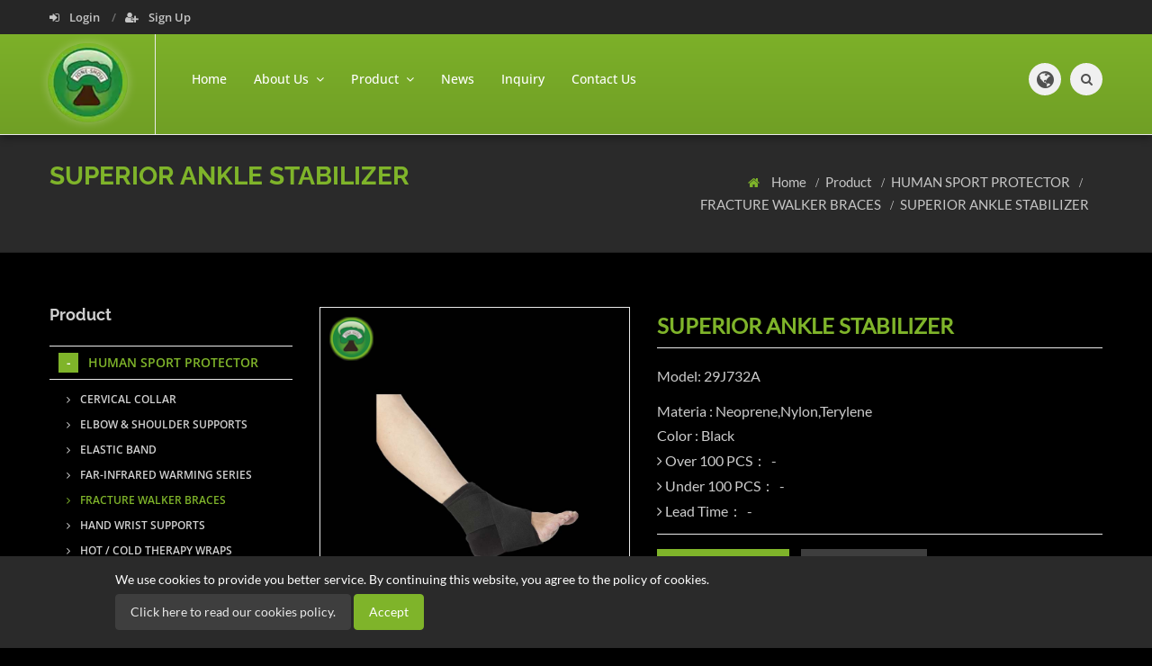

--- FILE ---
content_type: text/html; charset=UTF-8
request_url: https://www.jone-shou.com/product/human-sport-protector/fracture-walker-braces/superior-ankle-stabilizer
body_size: 8673
content:
<!DOCTYPE html>
<html lang="en" prefix="og: http://ogp.me/ns#">
<head>
    <meta charset="utf-8"/>
    <meta http-equiv="X-UA-Compatible" content="IE=edge"/>
    <meta name="viewport" content="width=device-width, initial-scale=1.0">
    <title></title>
    <meta name="keywords" content=""/>
    <meta name="description" content=""/>
    <meta property="og:locale" content="en"/>
    <meta property="og:type" content="website"/>
    <meta property="og:title" content=""/>
    <meta property="og:description" content=""/>
    <meta property="og:site_name" content="JONE-SHOU INDUSTRIAL CO.,LTD"/>
    <meta property="og:image" content="https://www.jone-shou.com/archive/product/human/fracture_walker_barces/29J732A (11).jpg"/>
    <meta property="og:url" content="https://www.jone-shou.com/product/human-sport-protector/fracture-walker-braces/superior-ankle-stabilizer"/>

    <link rel="canonical" href="https://www.jone-shou.com/product/human-sport-protector/fracture-walker-braces/superior-ankle-stabilizer"/>

    <link rel="stylesheet" href="https://stackpath.bootstrapcdn.com/bootstrap/3.3.6/css/bootstrap.min.css"  media='none' onload="if(media!='all')media='all'">
    <link rel="stylesheet" href="https://www.jone-shou.com/asset/css/style.min.css"  media='none' onload="if(media!='all')media='all'">
    <link rel="stylesheet" href="https://www.jone-shou.com/asset/css/all.min.css"  media='none' onload="if(media!='all')media='all'">
    <link rel="stylesheet" href="https://www.jone-shou.com/asset/css/carousel-banner.css"  media='none' onload="if(media!='all')media='all'">
    <link rel="icon" type="image/ico" href="https://www.jone-shou.com/asset/images/favicon.ico"  media='none' onload="if(media!='all')media='all'">

    
    <!-- Global site tag (gtag.js) - Google Analytics -->
<script async src="https://www.googletagmanager.com/gtag/js?id=UA-81845019-66"></script>
<script>
  window.dataLayer = window.dataLayer || [];
  function gtag(){dataLayer.push(arguments);}
  gtag('js', new Date());

  gtag('config', 'UA-81845019-66');
  gtag('config', 'G-0WHBE5CN6W');
</script>

<meta name="google-site-verification" content="KzRvlYoqDdjlJkMOYU3kq36F7muEPRLqYi4JYUOeO84" />

                        <link rel="alternate" href="https://www.jone-shou.com/product/human-sport-protector/fracture-walker-braces/superior-ankle-stabilizer" hreflang="en" />
                    <link rel="alternate" href="https://www.jone-shou.com/es/producto/protector-deportivo-humano/aparatos-ortop%C3%A9dicos-para-fracturas/estabilizador-superior-del-tobillo" hreflang="es" />
                    <link rel="alternate" href="https://www.jone-shou.com/de/produkt/menschlicher-Sportbesch%C3%BCtzer/Fraktur-Walker-Orthesen/hervorragender-Kn%C3%B6chelstabilisator" hreflang="de" />
                    <link rel="alternate" href="https://www.jone-shou.com/fr/produit/protecteur-de-sport-humain/accolades-de-marche-pour-fractures/stabilisateur-de-cheville-sup%C3%A9rieur" hreflang="fr" />
                    <link rel="alternate" href="https://www.jone-shou.com/ja/%E5%95%86%E5%93%81/%E4%BA%BA%E9%96%93%E3%82%B9%E3%83%9D%E3%83%BC%E3%83%84%E4%BF%9D%E8%AD%B7%E8%80%85/%E9%AA%A8%E6%8A%98%E6%AD%A9%E8%A1%8C%E5%99%A8%E3%83%96%E3%83%AC%E3%83%BC%E3%82%B9/%E5%84%AA%E3%82%8C%E3%81%9F%E8%B6%B3%E9%A6%96%E5%AE%89%E5%AE%9A%E8%A3%85%E7%BD%AE" hreflang="ja" />
                    
    <meta name="csrf-token" content="LQqswxLSw0JLGrF9vPU40dmeloecWg1L7hYMCH0n">
</head>

<body>


<header id="header" class="" role="banner">
    <input type="hidden" id="cartUrl" name="cartUrl" value="https://www.jone-shou.com">

    
    <div class="collapse navbar-white special-for-mobile" id="header-search-form">
        <div class="container">
            <form class="navbar-form animated fadeInDown" action="https://www.jone-shou.com/Search" method="get">
                <input class="form-control" id="q" type="text" name="q" placeholder="Type &amp; hit enter">
                <button class="btn-circle" type="submit" title="Search">
                    <i class="fa fa-search"></i>
                </button>
            </form>
        </div>
    </div>

    <nav class="navbar navbar-white animated-dropdown ttb-dropdown "
         role="navigation">
        <div class="navbar-top clearfix">
            <div class="container">

                
                <div class="pull-left">
                    <ul class="navbar-top-nav clearfix">
                                                    <li>
                                <a href="https://www.jone-shou.com/login" title="Login">
                                    <i class="fa fa-sign-in"></i>
                                    Login
                                </a>
                            </li>
                            <li>
                                <a href="https://www.jone-shou.com/register" title="Sign Up">
                                    <i class="fa fa-user-plus"></i>
                                    Sign Up
                                </a>
                            </li>
                                            </ul>
                </div>

                
                <div class="pull-right">
                    <div class="social-icons pull-right hidden-xs">
                                                                                                                                            </div>
                </div>

            </div>
        </div>
        <div class="navbar-inner sticky-menu">
            <div class="container">
                <div class="navbar-header">
                    <button class="navbar-toggle btn-circle pull-right collapsed header__mobile-rightBtn" type="button" data-toggle="collapse" data-target="#main-navbar-container">
                        <span class="sr-only">Toggle navigation</span>
                        <span class="icon-bar"></span>
                    </button>

                    
                    <a class="navbar-brand" href="https://www.jone-shou.com" title="Home">
                        <img src="https://www.jone-shou.com/asset/images/logo.webp" alt="Home" width="89" height="88">
                    </a>

                    
                    <button class="navbar-btn btn-icon btn-circle pull-right last visible-sm visible-xs header__mobile-rightBtn"
                            type="button" data-toggle="collapse" data-target="#header-search-form">
                        <i class="fa fa-search"></i>
                    </button>

                    
                    <div class="lang dropdown navbar-btn btn-icon btn-circle pull-right visible-sm visible-xs header__mobile-rightBtn">
                        <a class="dropdown-toggle" href="javascript: void(0)" data-toggle="dropdown" role="button"
                           aria-expanded="false" title="language">
                            <i class="fa fa-globe"></i>
                        </a>
                        <ul class="dropdown-menu" role="menu">
                                                            <li>
                                    <a href="https://www.jone-shou.com" title="English">
                                        English
                                    </a>
                                </li>
                                                            <li>
                                    <a href="https://www.jone-shou.com/es" title="Español">
                                        Español
                                    </a>
                                </li>
                                                            <li>
                                    <a href="https://www.jone-shou.com/de" title="Deutsche">
                                        Deutsche
                                    </a>
                                </li>
                                                            <li>
                                    <a href="https://www.jone-shou.com/fr" title="français">
                                        français
                                    </a>
                                </li>
                                                            <li>
                                    <a href="https://www.jone-shou.com/ja" title="日本語">
                                        日本語
                                    </a>
                                </li>
                                                    </ul>
                    </div>

                </div>

                <div class="collapse navbar-collapse" id="main-navbar-container">
                    <ul class="nav navbar-nav">

                        
                        <li>
                            <a href="https://www.jone-shou.com" title="Home">
                                Home
                            </a>
                        </li>

                        
                        <li class=" dropdown ">
                            <a class=" dropdown-toggle "
                               href="https://www.jone-shou.com/about" title="About Us"
                                data-toggle="dropdown"
                               role="button" aria-expanded="false" >
                                About Us
                                                                    <span class="angle"></span>
                                                            </a>
                                                            <ul class="dropdown-menu" role="menu">
                                                                            <li>
                                            <a href="https://www.jone-shou.com/about/about-jone-shou" title="ABOUT JONE-SHOU">
                                                ABOUT JONE-SHOU
                                            </a>
                                        </li>
                                                                            <li>
                                            <a href="https://www.jone-shou.com/about/manufacture-process" title="MANUFACTURE PROCESS">
                                                MANUFACTURE PROCESS
                                            </a>
                                        </li>
                                                                            <li>
                                            <a href="https://www.jone-shou.com/about/factory-photos" title="FACTORY PHOTOS">
                                                FACTORY PHOTOS
                                            </a>
                                        </li>
                                                                            <li>
                                            <a href="https://www.jone-shou.com/about/pantents" title="PANTENTS">
                                                PANTENTS
                                            </a>
                                        </li>
                                                                            <li>
                                            <a href="https://www.jone-shou.com/about/video" title="VIDEO">
                                                VIDEO
                                            </a>
                                        </li>
                                                                    </ul>
                                                    </li>

                        
                        <li class=" dropdown ">
                            <a class=" dropdown-toggle "
                               href="https://www.jone-shou.com/product" title="Product"
                                data-toggle="dropdown"
                               role="button" aria-expanded="false" >
                                Product
                                                                    <span class="angle"></span>
                                                            </a>
                                                            <ul class="dropdown-menu" role="menu">
                                                                            <li class=" dropdown  sub-dropdown">
                                            <a class=" dropdown-toggle "
                                               href="https://www.jone-shou.com/product/human-sport-protector" title="HUMAN SPORT PROTECTOR"
                                                                                              data-toggle="dropdown"
                                               role="button"
                                               aria-expanded="false"
                                                >
                                                HUMAN SPORT PROTECTOR
                                                                                                    <span class="angle"></span>
                                                                                            </a>
                                                                                            <ul class="dropdown-menu" role="menu">
                                                                                                            <li>
                                                            <a href="https://www.jone-shou.com/product/human-sport-protector/cervical-collar" title="CERVICAL COLLAR">
                                                                CERVICAL COLLAR
                                                            </a>
                                                        </li>
                                                                                                            <li>
                                                            <a href="https://www.jone-shou.com/product/human-sport-protector/elbow-amp-shoulder-supports" title="ELBOW &amp; SHOULDER SUPPORTS">
                                                                ELBOW &amp; SHOULDER SUPPORTS
                                                            </a>
                                                        </li>
                                                                                                            <li>
                                                            <a href="https://www.jone-shou.com/product/human-sport-protector/elastic-band" title="ELASTIC BAND">
                                                                ELASTIC BAND
                                                            </a>
                                                        </li>
                                                                                                            <li>
                                                            <a href="https://www.jone-shou.com/product/human-sport-protector/far-infrared-warming-series" title="FAR-INFRARED WARMING SERIES">
                                                                FAR-INFRARED WARMING SERIES
                                                            </a>
                                                        </li>
                                                                                                            <li>
                                                            <a href="https://www.jone-shou.com/product/human-sport-protector/fracture-walker-braces" title="FRACTURE WALKER BRACES">
                                                                FRACTURE WALKER BRACES
                                                            </a>
                                                        </li>
                                                                                                            <li>
                                                            <a href="https://www.jone-shou.com/product/human-sport-protector/hand-wrist-supports" title="HAND WRIST SUPPORTS">
                                                                HAND WRIST SUPPORTS
                                                            </a>
                                                        </li>
                                                                                                            <li>
                                                            <a href="https://www.jone-shou.com/product/human-sport-protector/hot-cold-therapy-wraps" title="HOT / COLD THERAPY WRAPS">
                                                                HOT / COLD THERAPY WRAPS
                                                            </a>
                                                        </li>
                                                                                                            <li>
                                                            <a href="https://www.jone-shou.com/product/human-sport-protector/knee-supports" title="KNEE SUPPORTS">
                                                                KNEE SUPPORTS
                                                            </a>
                                                        </li>
                                                                                                            <li>
                                                            <a href="https://www.jone-shou.com/product/human-sport-protector/ski-warmer-accessories" title="SKI WARMER ACCESSORIES">
                                                                SKI WARMER ACCESSORIES
                                                            </a>
                                                        </li>
                                                                                                            <li>
                                                            <a href="https://www.jone-shou.com/product/human-sport-protector/thigh-amp-calf-supports" title="THIGH &amp; CALF SUPPORTS">
                                                                THIGH &amp; CALF SUPPORTS
                                                            </a>
                                                        </li>
                                                                                                            <li>
                                                            <a href="https://www.jone-shou.com/product/human-sport-protector/waist-belts" title="WAIST BELTS">
                                                                WAIST BELTS
                                                            </a>
                                                        </li>
                                                                                                            <li>
                                                            <a href="https://www.jone-shou.com/product/human-sport-protector/yoga-items" title="YOGA ITEMS">
                                                                YOGA ITEMS
                                                            </a>
                                                        </li>
                                                                                                            <li>
                                                            <a href="https://www.jone-shou.com/product/human-sport-protector/fishnet-stockings" title="FISHNET STOCKINGS">
                                                                FISHNET STOCKINGS
                                                            </a>
                                                        </li>
                                                                                                    </ul>
                                                                                    </li>
                                                                            <li class=" dropdown  sub-dropdown">
                                            <a class=" dropdown-toggle "
                                               href="https://www.jone-shou.com/product/dog" title="DOG"
                                                                                              data-toggle="dropdown"
                                               role="button"
                                               aria-expanded="false"
                                                >
                                                DOG
                                                                                                    <span class="angle"></span>
                                                                                            </a>
                                                                                            <ul class="dropdown-menu" role="menu">
                                                                                                            <li>
                                                            <a href="https://www.jone-shou.com/product/dog/dog-clothes" title="Dog clothes">
                                                                Dog clothes
                                                            </a>
                                                        </li>
                                                                                                            <li>
                                                            <a href="https://www.jone-shou.com/product/dog/dog-lead" title="Dog Lead">
                                                                Dog Lead
                                                            </a>
                                                        </li>
                                                                                                            <li>
                                                            <a href="https://www.jone-shou.com/product/dog/dog-collar" title="Dog Collar">
                                                                Dog Collar
                                                            </a>
                                                        </li>
                                                                                                            <li>
                                                            <a href="https://www.jone-shou.com/product/dog/dog-lead-connector" title="Dog Lead connector">
                                                                Dog Lead connector
                                                            </a>
                                                        </li>
                                                                                                            <li>
                                                            <a href="https://www.jone-shou.com/product/dog/dog-coat" title="Dog Coat">
                                                                Dog Coat
                                                            </a>
                                                        </li>
                                                                                                            <li>
                                                            <a href="https://www.jone-shou.com/product/dog/dog-chest-strap" title="Dog chest strap">
                                                                Dog chest strap
                                                            </a>
                                                        </li>
                                                                                                            <li>
                                                            <a href="https://www.jone-shou.com/product/dog/dog-bed" title="Dog Bed">
                                                                Dog Bed
                                                            </a>
                                                        </li>
                                                                                                            <li>
                                                            <a href="https://www.jone-shou.com/product/dog/far-infrared-bristles" title="Far infrared bristles">
                                                                Far infrared bristles
                                                            </a>
                                                        </li>
                                                                                                    </ul>
                                                                                    </li>
                                                                            <li class=" dropdown  sub-dropdown">
                                            <a class=" dropdown-toggle "
                                               href="https://www.jone-shou.com/product/horse" title="HORSE"
                                                                                              data-toggle="dropdown"
                                               role="button"
                                               aria-expanded="false"
                                                >
                                                HORSE
                                                                                                    <span class="angle"></span>
                                                                                            </a>
                                                                                            <ul class="dropdown-menu" role="menu">
                                                                                                            <li>
                                                            <a href="https://www.jone-shou.com/product/horse/saddle-pad" title="SADDLE PAD">
                                                                SADDLE PAD
                                                            </a>
                                                        </li>
                                                                                                            <li>
                                                            <a href="https://www.jone-shou.com/product/horse/front%EF%BC%8Fankle-boots" title="FRONT／ANKLE BOOTS">
                                                                FRONT／ANKLE BOOTS
                                                            </a>
                                                        </li>
                                                                                                            <li>
                                                            <a href="https://www.jone-shou.com/product/horse/girth" title="GIRTH">
                                                                GIRTH
                                                            </a>
                                                        </li>
                                                                                                            <li>
                                                            <a href="https://www.jone-shou.com/product/horse/halter-amp-rope" title="HALTER &amp; ROPE">
                                                                HALTER &amp; ROPE
                                                            </a>
                                                        </li>
                                                                                                            <li>
                                                            <a href="https://www.jone-shou.com/product/horse/fly-mask" title="FLY MASK">
                                                                FLY MASK
                                                            </a>
                                                        </li>
                                                                                                            <li>
                                                            <a href="https://www.jone-shou.com/product/horse/neck-sweat" title="NECK SWEAT">
                                                                NECK SWEAT
                                                            </a>
                                                        </li>
                                                                                                            <li>
                                                            <a href="https://www.jone-shou.com/product/horse/hay-bag-net" title="HAY BAG&amp;NET">
                                                                HAY BAG&amp;NET
                                                            </a>
                                                        </li>
                                                                                                            <li>
                                                            <a href="https://www.jone-shou.com/product/horse/tail-wrap" title="TAIL WRAP">
                                                                TAIL WRAP
                                                            </a>
                                                        </li>
                                                                                                            <li>
                                                            <a href="https://www.jone-shou.com/product/horse/bandage-wraps" title="BANDAGE WRAPS">
                                                                BANDAGE WRAPS
                                                            </a>
                                                        </li>
                                                                                                            <li>
                                                            <a href="https://www.jone-shou.com/product/horse/riding-crop" title="RIDING CROP">
                                                                RIDING CROP
                                                            </a>
                                                        </li>
                                                                                                            <li>
                                                            <a href="https://www.jone-shou.com/product/horse/hobbles-chain" title="HOBBLES CHAIN">
                                                                HOBBLES CHAIN
                                                            </a>
                                                        </li>
                                                                                                            <li>
                                                            <a href="https://www.jone-shou.com/product/horse/horse-rug" title="HORSE RUG">
                                                                HORSE RUG
                                                            </a>
                                                        </li>
                                                                                                            <li>
                                                            <a href="https://www.jone-shou.com/product/horse/stall-guard-amp-stable-item" title="STALL GUARD &amp; STABLE ITEM">
                                                                STALL GUARD &amp; STABLE ITEM
                                                            </a>
                                                        </li>
                                                                                                            <li>
                                                            <a href="https://www.jone-shou.com/product/horse/gel-bit-guard" title="GEL BIT GUARD">
                                                                GEL BIT GUARD
                                                            </a>
                                                        </li>
                                                                                                            <li>
                                                            <a href="https://www.jone-shou.com/product/horse/gel-curb-chain-guard" title="GEL CURB CHAIN GUARD">
                                                                GEL CURB CHAIN GUARD
                                                            </a>
                                                        </li>
                                                                                                            <li>
                                                            <a href="https://www.jone-shou.com/product/horse/holiday-products" title="HOLIDAY PRODUCTS">
                                                                HOLIDAY PRODUCTS
                                                            </a>
                                                        </li>
                                                                                                            <li>
                                                            <a href="https://www.jone-shou.com/product/horse/reflective-collection" title="REFLECTIVE COLLECTION">
                                                                REFLECTIVE COLLECTION
                                                            </a>
                                                        </li>
                                                                                                    </ul>
                                                                                    </li>
                                                                    </ul>
                                                    </li>

                        
                        <li class="">
                            <a class=""
                               href="https://www.jone-shou.com/news" title="News"
                               >
                                News
                                                            </a>
                                                    </li>

                        
                        <li>
                            <a href="https://www.jone-shou.com/inquirycart" title="Inquiry">
                                Inquiry
                            </a>
                        </li>

                        
                        <li>
                            <a href="https://www.jone-shou.com/contact" title="Contact Us">
                                Contact Us
                            </a>
                        </li>

                    </ul>

                    <button class="navbar-btn btn-icon btn-circle navbar-right last hidden-sm hidden-xs" type="button"
                            data-toggle="collapse" data-target="#header-search-form">
                        <i class="fa fa-search"></i>
                    </button>

                    
                    <div class="lang dropdown navbar-btn btn-icon btn-circle navbar-right hidden-sm hidden-xs">
                        <a class="dropdown-toggle" href="javascript: void(0)" data-toggle="dropdown" role="button"
                           aria-expanded="false" title="language">
                            <i class="fa fa-globe"></i>
                        </a>
                        <ul class="dropdown-menu" role="menu">
                                                            <li>
                                    <a href="https://www.jone-shou.com" title="English">
                                        English
                                    </a>
                                </li>
                                                            <li>
                                    <a href="https://www.jone-shou.com/es" title="Español">
                                        Español
                                    </a>
                                </li>
                                                            <li>
                                    <a href="https://www.jone-shou.com/de" title="Deutsche">
                                        Deutsche
                                    </a>
                                </li>
                                                            <li>
                                    <a href="https://www.jone-shou.com/fr" title="français">
                                        français
                                    </a>
                                </li>
                                                            <li>
                                    <a href="https://www.jone-shou.com/ja" title="日本語">
                                        日本語
                                    </a>
                                </li>
                                                    </ul>
                    </div>

                </div>
            </div>
        </div>
    </nav>
</header>

    <main class="page__detail">
        <div id="content" role="main">
            <div class="page-header dark larger larger-desc">
    <div class="container">
        <div class="row">
            <div class="col-md-6">
                <h1>SUPERIOR ANKLE STABILIZER</h1>
            </div>
            <div class="col-md-6">
                <nav class="jh-breadcrumb">
                    <ol>

                                                    <li>
                                <a href=" https://www.jone-shou.com "
                                   title="Home">
                                    Home
                                </a>
                            </li>
                                                    <li>
                                <a href=" https://www.jone-shou.com/product "
                                   title="Product">
                                    Product
                                </a>
                            </li>
                                                    <li>
                                <a href=" https://www.jone-shou.com/product/human-sport-protector "
                                   title="HUMAN SPORT PROTECTOR">
                                    HUMAN SPORT PROTECTOR
                                </a>
                            </li>
                                                    <li>
                                <a href=" https://www.jone-shou.com/product/human-sport-protector/fracture-walker-braces "
                                   title="FRACTURE WALKER BRACES">
                                    FRACTURE WALKER BRACES
                                </a>
                            </li>
                                                    <li>
                                <a href=" javascript:void(0) "
                                   title="SUPERIOR ANKLE STABILIZER">
                                    SUPERIOR ANKLE STABILIZER
                                </a>
                            </li>
                        
                    </ol>
                </nav>
            </div>
        </div>
    </div>
</div>

            <div class="container">
                <div class="row">
                    <div class="col-md-9 col-md-push-3">
                        <div class="row">

                            <div class="col-md-5">
                                                                    <div class="product-gallery-container">
                                        <div class="product-top">
                                            <img id="product-zoom" src="/archive/product/human/fracture_walker_barces/29J732A-001.jpg" data-zoom-image="/archive/product/human/fracture_walker_barces/29J732A-001.jpg" alt="SUPERIOR ANKLE STABILIZER">
                                        </div>
                                        <div class="product-gallery-wrapper">
                                            <div class="owl-carousel product-gallery product-gallery-sm">
                                                                                                    <a class="product-gallery-item" href="javascript: void(0)" data-image="https://www.jone-shou.com/archive/product/human/fracture_walker_barces/29J732A-001.jpg" data-zoom-image="https://www.jone-shou.com/archive/product/human/fracture_walker_barces/29J732A-001.jpg">
                                                        <img src="https://www.jone-shou.com/archive/product/human/fracture_walker_barces/29J732A-001.jpg" alt="SUPERIOR ANKLE STABILIZER">
                                                    </a>
                                                                                                    <a class="product-gallery-item" href="javascript: void(0)" data-image="https://www.jone-shou.com/archive/product/human/fracture_walker_barces/29J732A-002.jpg" data-zoom-image="https://www.jone-shou.com/archive/product/human/fracture_walker_barces/29J732A-002.jpg">
                                                        <img src="https://www.jone-shou.com/archive/product/human/fracture_walker_barces/29J732A-002.jpg" alt="SUPERIOR ANKLE STABILIZER">
                                                    </a>
                                                                                            </div>
                                        </div>
                                    </div>
                                                            </div>

                            <div class="col-md-7">
                                <div class="pagebreak"></div>
                                <div class="product-details">

                                    <h2 class="product-title">SUPERIOR ANKLE STABILIZER</h2>

                                    <div class="pdtDetails__product-extra-container">
                                                                                    <div class="pdtDetails__productModel">
                                                Model: 29J732A
                                            </div>
                                                                            </div>

                                    <div class="pdtDetails__product-extra-container">
                                        <div class="pdtDetails__productDescription">
                                            Materia : Neoprene,Nylon,Terylene<br />
Color : Black
                                        </div>
                                        <div class="pdtDetails__productDescription">
                                            <ul class="pdtDetails__product-countPrice">
                                                <li>
                                                    <i class="fa fa-angle-right"></i>
                                                    Over 100 PCS：
                                                    <input class="form-control-plaintext" type="text" disabled
                                                           value="-">
                                                </li>
                                                <li>
                                                    <i class="fa fa-angle-right"></i>
                                                    Under 100 PCS：
                                                    <input class="form-control-plaintext" type="text" disabled
                                                           value="-">
                                                </li>
                                                <li>
                                                    <i class="fa fa-angle-right"></i>
                                                    Lead Time：
                                                    <input class="form-control-plaintext" type="text" disabled
                                                           value="-">
                                                </li>
                                            </ul>
                                        </div>
                                    </div>

                                    <div class="product-action flex-wrap">
                                        <input type="hidden" name="id" value="28">
                                        <input type="hidden" name="name" value="SUPERIOR ANKLE STABILIZER">
                                        <button class="btn btn-custom min-width add-to-cart no-radius btn-inq addInquiryCart"
                                                type="button">
                                            <i class="fa fa-plus-circle"></i>
                                            Add to inquiry
                                        </button>

                                        
                                        
                                        <button class="btn btn-dark min-width no-radius btn-download" onclick="window.print()">
                                            <i class="fa fa-print"></i>
                                            Print page
                                        </button>

                                    </div>
                                </div>
                            </div>
                        </div>

                                                    <div class="product-tab-section">
                                <div role="tabpanel">
                                    <ul class="nav nav-tabs" role="tablist">
                                                                                    <li class=" active " role="presentation">
                                                <a href="#description0" aria-controls="description" role="tab" data-toggle="tab">
                                                    <i class="fa fa-home"></i>
                                                    description
                                                </a>
                                            </li>
                                                                            </ul>
                                    <div class="tab-content">
                                                                                    <div class="tab-pane  active "
                                                 id="description0" role="tabpanel">
                                                <div class="webeditor">
                                                    <div class="clearfix">
<div class="tab_1">Origin</div>

<div class="tab_2">Taiwan</div>
</div>

<div class="clearfix">
<div class="tab_1">Type</div>

<div class="tab_2">SUPERIOR ANKLE STABILIZER</div>
</div>

<div class="clearfix">
<div class="tab_1">Logo</div>

<div class="tab_2">Customer Demand</div>
</div>

<div class="clearfix">
<div class="tab_1">MOQ</div>

<div class="tab_2">100</div>
</div>

<div class="clearfix">
<div class="tab_1">Trading Currency</div>

<div class="tab_2">USD</div>
</div>

<div class="clearfix">
<div class="tab_1">means of transaction</div>

<div class="tab_2">T/T</div>
</div>

<div class="clearfix">
<div class="tab_1">Port</div>

<div class="tab_2">Taichung</div>
</div>
                                                </div>
                                            </div>
                                                                            </div>
                                </div>
                            </div>
                        
                        <div class="mb50"></div>

                                                    <h3 class="title-underblock custom mb80 text-center">
                                Related Products
                            </h3>
                            <div class="owl-carousel related-products-carousel2 center-top-nav gray-nav">
                                                                    <div class="product text-center">
                                        <div class="product-top">
                                            <figure>
                                                <a href="https://www.jone-shou.com/product/human-sport-protector/cervical-collar/neck-supporter" title="NECK SUPPORTER">
                                                    <img class="product-image" src="https://www.jone-shou.com/archive/product/human/cervical_collar/29J722A-001.jpg"
                                                         alt="NECK SUPPORTER">
                                                    <img class="product-image-hover" src="https://www.jone-shou.com/archive/product/human/cervical_collar/29J722A-001.jpg"
                                                         alt="NECK SUPPORTER">
                                                </a>
                                            </figure>
                                            <div class="product-action-container product-action-animate">
                                                <a class="btn btn-dark quick-view" href="https://www.jone-shou.com/product/human-sport-protector/cervical-collar/neck-supporter" title="NECK SUPPORTER">
                                                    <i class="fa fa-search-plus"></i>
                                                </a>
                                            </div>
                                        </div>
                                        <h3 class="product-title">
                                            <a href="https://www.jone-shou.com/product/human-sport-protector/cervical-collar/neck-supporter" title="NECK SUPPORTER">
                                                NECK SUPPORTER
                                            </a>
                                        </h3>
                                    </div>
                                                                    <div class="product text-center">
                                        <div class="product-top">
                                            <figure>
                                                <a href="https://www.jone-shou.com/product/human-sport-protector/cervical-collar/cervical-collar" title="CERVICAL COLLAR">
                                                    <img class="product-image" src="https://www.jone-shou.com/archive/product/human/cervical_collar/29J800-001.jpg"
                                                         alt="CERVICAL COLLAR">
                                                    <img class="product-image-hover" src="https://www.jone-shou.com/archive/product/human/cervical_collar/29J800-001.jpg"
                                                         alt="CERVICAL COLLAR">
                                                </a>
                                            </figure>
                                            <div class="product-action-container product-action-animate">
                                                <a class="btn btn-dark quick-view" href="https://www.jone-shou.com/product/human-sport-protector/cervical-collar/cervical-collar" title="CERVICAL COLLAR">
                                                    <i class="fa fa-search-plus"></i>
                                                </a>
                                            </div>
                                        </div>
                                        <h3 class="product-title">
                                            <a href="https://www.jone-shou.com/product/human-sport-protector/cervical-collar/cervical-collar" title="CERVICAL COLLAR">
                                                CERVICAL COLLAR
                                            </a>
                                        </h3>
                                    </div>
                                                                    <div class="product text-center">
                                        <div class="product-top">
                                            <figure>
                                                <a href="https://www.jone-shou.com/product/human-sport-protector/cervical-collar/neck-brace" title="NECK BRACE">
                                                    <img class="product-image" src="https://www.jone-shou.com/archive/product/human/cervical_collar/29J801-001.jpg"
                                                         alt="NECK BRACE">
                                                    <img class="product-image-hover" src="https://www.jone-shou.com/archive/product/human/cervical_collar/29J801-001.jpg"
                                                         alt="NECK BRACE">
                                                </a>
                                            </figure>
                                            <div class="product-action-container product-action-animate">
                                                <a class="btn btn-dark quick-view" href="https://www.jone-shou.com/product/human-sport-protector/cervical-collar/neck-brace" title="NECK BRACE">
                                                    <i class="fa fa-search-plus"></i>
                                                </a>
                                            </div>
                                        </div>
                                        <h3 class="product-title">
                                            <a href="https://www.jone-shou.com/product/human-sport-protector/cervical-collar/neck-brace" title="NECK BRACE">
                                                NECK BRACE
                                            </a>
                                        </h3>
                                    </div>
                                                                    <div class="product text-center">
                                        <div class="product-top">
                                            <figure>
                                                <a href="https://www.jone-shou.com/product/human-sport-protector/elbow-amp-shoulder-supports/elbow-supporter" title="ELBOW SUPPORTER">
                                                    <img class="product-image" src="https://www.jone-shou.com/archive/product/human/elbow_shoulder_supports/29J710A-001.jpg"
                                                         alt="ELBOW SUPPORTER">
                                                    <img class="product-image-hover" src="https://www.jone-shou.com/archive/product/human/elbow_shoulder_supports/29J710A-001.jpg"
                                                         alt="ELBOW SUPPORTER">
                                                </a>
                                            </figure>
                                            <div class="product-action-container product-action-animate">
                                                <a class="btn btn-dark quick-view" href="https://www.jone-shou.com/product/human-sport-protector/elbow-amp-shoulder-supports/elbow-supporter" title="ELBOW SUPPORTER">
                                                    <i class="fa fa-search-plus"></i>
                                                </a>
                                            </div>
                                        </div>
                                        <h3 class="product-title">
                                            <a href="https://www.jone-shou.com/product/human-sport-protector/elbow-amp-shoulder-supports/elbow-supporter" title="ELBOW SUPPORTER">
                                                ELBOW SUPPORTER
                                            </a>
                                        </h3>
                                    </div>
                                                                    <div class="product text-center">
                                        <div class="product-top">
                                            <figure>
                                                <a href="https://www.jone-shou.com/product/human-sport-protector/fracture-walker-braces/deluxe-ankle-supporter" title="DELUXE ANKLE SUPPORTER">
                                                    <img class="product-image" src="https://www.jone-shou.com/archive/product/human/fracture_walker_barces/29J729A-001.jpg"
                                                         alt="DELUXE ANKLE SUPPORTER">
                                                    <img class="product-image-hover" src="https://www.jone-shou.com/archive/product/human/fracture_walker_barces/29J729A-001.jpg"
                                                         alt="DELUXE ANKLE SUPPORTER">
                                                </a>
                                            </figure>
                                            <div class="product-action-container product-action-animate">
                                                <a class="btn btn-dark quick-view" href="https://www.jone-shou.com/product/human-sport-protector/fracture-walker-braces/deluxe-ankle-supporter" title="DELUXE ANKLE SUPPORTER">
                                                    <i class="fa fa-search-plus"></i>
                                                </a>
                                            </div>
                                        </div>
                                        <h3 class="product-title">
                                            <a href="https://www.jone-shou.com/product/human-sport-protector/fracture-walker-braces/deluxe-ankle-supporter" title="DELUXE ANKLE SUPPORTER">
                                                DELUXE ANKLE SUPPORTER
                                            </a>
                                        </h3>
                                    </div>
                                                                    <div class="product text-center">
                                        <div class="product-top">
                                            <figure>
                                                <a href="https://www.jone-shou.com/product/human-sport-protector/fracture-walker-braces/superior-ankle-stabilizer--1" title="SUPERIOR ANKLE STABILIZER">
                                                    <img class="product-image" src="https://www.jone-shou.com/archive/product/human/fracture_walker_barces/29J761.jpg"
                                                         alt="SUPERIOR ANKLE STABILIZER">
                                                    <img class="product-image-hover" src="https://www.jone-shou.com/archive/product/human/fracture_walker_barces/29J761.jpg"
                                                         alt="SUPERIOR ANKLE STABILIZER">
                                                </a>
                                            </figure>
                                            <div class="product-action-container product-action-animate">
                                                <a class="btn btn-dark quick-view" href="https://www.jone-shou.com/product/human-sport-protector/fracture-walker-braces/superior-ankle-stabilizer--1" title="SUPERIOR ANKLE STABILIZER">
                                                    <i class="fa fa-search-plus"></i>
                                                </a>
                                            </div>
                                        </div>
                                        <h3 class="product-title">
                                            <a href="https://www.jone-shou.com/product/human-sport-protector/fracture-walker-braces/superior-ankle-stabilizer--1" title="SUPERIOR ANKLE STABILIZER">
                                                SUPERIOR ANKLE STABILIZER
                                            </a>
                                        </h3>
                                    </div>
                                                                    <div class="product text-center">
                                        <div class="product-top">
                                            <figure>
                                                <a href="https://www.jone-shou.com/product/human-sport-protector/fracture-walker-braces/plantar-fasciitis-night-splint" title="PLANTAR FASCIITIS NIGHT SPLINT">
                                                    <img class="product-image" src="https://www.jone-shou.com/archive/product/human/fracture_walker_barces/29J850C-001.jpg"
                                                         alt="PLANTAR FASCIITIS NIGHT SPLINT">
                                                    <img class="product-image-hover" src="https://www.jone-shou.com/archive/product/human/fracture_walker_barces/29J850C-001.jpg"
                                                         alt="PLANTAR FASCIITIS NIGHT SPLINT">
                                                </a>
                                            </figure>
                                            <div class="product-action-container product-action-animate">
                                                <a class="btn btn-dark quick-view" href="https://www.jone-shou.com/product/human-sport-protector/fracture-walker-braces/plantar-fasciitis-night-splint" title="PLANTAR FASCIITIS NIGHT SPLINT">
                                                    <i class="fa fa-search-plus"></i>
                                                </a>
                                            </div>
                                        </div>
                                        <h3 class="product-title">
                                            <a href="https://www.jone-shou.com/product/human-sport-protector/fracture-walker-braces/plantar-fasciitis-night-splint" title="PLANTAR FASCIITIS NIGHT SPLINT">
                                                PLANTAR FASCIITIS NIGHT SPLINT
                                            </a>
                                        </h3>
                                    </div>
                                                                    <div class="product text-center">
                                        <div class="product-top">
                                            <figure>
                                                <a href="https://www.jone-shou.com/product/human-sport-protector/fracture-walker-braces/fracture-long-walker-brace" title="FRACTURE LONG WALKER BRACE">
                                                    <img class="product-image" src="https://www.jone-shou.com/archive/product/human/fracture_walker_barces/29J851-001.jpg"
                                                         alt="FRACTURE LONG WALKER BRACE">
                                                    <img class="product-image-hover" src="https://www.jone-shou.com/archive/product/human/fracture_walker_barces/29J851-001.jpg"
                                                         alt="FRACTURE LONG WALKER BRACE">
                                                </a>
                                            </figure>
                                            <div class="product-action-container product-action-animate">
                                                <a class="btn btn-dark quick-view" href="https://www.jone-shou.com/product/human-sport-protector/fracture-walker-braces/fracture-long-walker-brace" title="FRACTURE LONG WALKER BRACE">
                                                    <i class="fa fa-search-plus"></i>
                                                </a>
                                            </div>
                                        </div>
                                        <h3 class="product-title">
                                            <a href="https://www.jone-shou.com/product/human-sport-protector/fracture-walker-braces/fracture-long-walker-brace" title="FRACTURE LONG WALKER BRACE">
                                                FRACTURE LONG WALKER BRACE
                                            </a>
                                        </h3>
                                    </div>
                                                                    <div class="product text-center">
                                        <div class="product-top">
                                            <figure>
                                                <a href="https://www.jone-shou.com/product/human-sport-protector/fracture-walker-braces/fracture-short-walker-brace" title="FRACTURE SHORT WALKER BRACE">
                                                    <img class="product-image" src="https://www.jone-shou.com/archive/product/human/fracture_walker_barces/29J852-001.jpg"
                                                         alt="FRACTURE SHORT WALKER BRACE">
                                                    <img class="product-image-hover" src="https://www.jone-shou.com/archive/product/human/fracture_walker_barces/29J852-001.jpg"
                                                         alt="FRACTURE SHORT WALKER BRACE">
                                                </a>
                                            </figure>
                                            <div class="product-action-container product-action-animate">
                                                <a class="btn btn-dark quick-view" href="https://www.jone-shou.com/product/human-sport-protector/fracture-walker-braces/fracture-short-walker-brace" title="FRACTURE SHORT WALKER BRACE">
                                                    <i class="fa fa-search-plus"></i>
                                                </a>
                                            </div>
                                        </div>
                                        <h3 class="product-title">
                                            <a href="https://www.jone-shou.com/product/human-sport-protector/fracture-walker-braces/fracture-short-walker-brace" title="FRACTURE SHORT WALKER BRACE">
                                                FRACTURE SHORT WALKER BRACE
                                            </a>
                                        </h3>
                                    </div>
                                
                            </div>
                        
                    </div>
                    <div class="mb30 visible-sm visible-xs"></div>
                    <aside class="col-md-3 col-md-pull-9 sidebar">
    <div class="widget">
        <h3>Product</h3>
                    <ul id="category-widget">
                                    <li class=" open ">
                        <a class=" active "
                           href="https://www.jone-shou.com/product/human-sport-protector" title="HUMAN SPORT PROTECTOR">
                            HUMAN SPORT PROTECTOR
                                                            <span class="category-widget-btn"></span>
                                                    </a>
                                                    <ul>
                                                                    <li>
                                        <a class=""
                                           href="https://www.jone-shou.com/product/human-sport-protector/cervical-collar" title="CERVICAL COLLAR">
                                            <i class="fa fa-angle-right active"></i>
                                            CERVICAL COLLAR
                                        </a>
                                    </li>
                                                                    <li>
                                        <a class=""
                                           href="https://www.jone-shou.com/product/human-sport-protector/elbow-amp-shoulder-supports" title="ELBOW &amp; SHOULDER SUPPORTS">
                                            <i class="fa fa-angle-right active"></i>
                                            ELBOW &amp; SHOULDER SUPPORTS
                                        </a>
                                    </li>
                                                                    <li>
                                        <a class=""
                                           href="https://www.jone-shou.com/product/human-sport-protector/elastic-band" title="ELASTIC BAND">
                                            <i class="fa fa-angle-right active"></i>
                                            ELASTIC BAND
                                        </a>
                                    </li>
                                                                    <li>
                                        <a class=""
                                           href="https://www.jone-shou.com/product/human-sport-protector/far-infrared-warming-series" title="FAR-INFRARED WARMING SERIES">
                                            <i class="fa fa-angle-right active"></i>
                                            FAR-INFRARED WARMING SERIES
                                        </a>
                                    </li>
                                                                    <li>
                                        <a class=" active "
                                           href="https://www.jone-shou.com/product/human-sport-protector/fracture-walker-braces" title="FRACTURE WALKER BRACES">
                                            <i class="fa fa-angle-right active"></i>
                                            FRACTURE WALKER BRACES
                                        </a>
                                    </li>
                                                                    <li>
                                        <a class=""
                                           href="https://www.jone-shou.com/product/human-sport-protector/hand-wrist-supports" title="HAND WRIST SUPPORTS">
                                            <i class="fa fa-angle-right active"></i>
                                            HAND WRIST SUPPORTS
                                        </a>
                                    </li>
                                                                    <li>
                                        <a class=""
                                           href="https://www.jone-shou.com/product/human-sport-protector/hot-cold-therapy-wraps" title="HOT / COLD THERAPY WRAPS">
                                            <i class="fa fa-angle-right active"></i>
                                            HOT / COLD THERAPY WRAPS
                                        </a>
                                    </li>
                                                                    <li>
                                        <a class=""
                                           href="https://www.jone-shou.com/product/human-sport-protector/knee-supports" title="KNEE SUPPORTS">
                                            <i class="fa fa-angle-right active"></i>
                                            KNEE SUPPORTS
                                        </a>
                                    </li>
                                                                    <li>
                                        <a class=""
                                           href="https://www.jone-shou.com/product/human-sport-protector/ski-warmer-accessories" title="SKI WARMER ACCESSORIES">
                                            <i class="fa fa-angle-right active"></i>
                                            SKI WARMER ACCESSORIES
                                        </a>
                                    </li>
                                                                    <li>
                                        <a class=""
                                           href="https://www.jone-shou.com/product/human-sport-protector/thigh-amp-calf-supports" title="THIGH &amp; CALF SUPPORTS">
                                            <i class="fa fa-angle-right active"></i>
                                            THIGH &amp; CALF SUPPORTS
                                        </a>
                                    </li>
                                                                    <li>
                                        <a class=""
                                           href="https://www.jone-shou.com/product/human-sport-protector/waist-belts" title="WAIST BELTS">
                                            <i class="fa fa-angle-right active"></i>
                                            WAIST BELTS
                                        </a>
                                    </li>
                                                                    <li>
                                        <a class=""
                                           href="https://www.jone-shou.com/product/human-sport-protector/yoga-items" title="YOGA ITEMS">
                                            <i class="fa fa-angle-right active"></i>
                                            YOGA ITEMS
                                        </a>
                                    </li>
                                                                    <li>
                                        <a class=""
                                           href="https://www.jone-shou.com/product/human-sport-protector/fishnet-stockings" title="FISHNET STOCKINGS">
                                            <i class="fa fa-angle-right active"></i>
                                            FISHNET STOCKINGS
                                        </a>
                                    </li>
                                                            </ul>
                                            </li>
                                    <li class="">
                        <a class=""
                           href="https://www.jone-shou.com/product/dog" title="DOG">
                            DOG
                                                            <span class="category-widget-btn"></span>
                                                    </a>
                                                    <ul>
                                                                    <li>
                                        <a class=""
                                           href="https://www.jone-shou.com/product/dog/dog-clothes" title="Dog clothes">
                                            <i class="fa fa-angle-right active"></i>
                                            Dog clothes
                                        </a>
                                    </li>
                                                                    <li>
                                        <a class=""
                                           href="https://www.jone-shou.com/product/dog/dog-lead" title="Dog Lead">
                                            <i class="fa fa-angle-right active"></i>
                                            Dog Lead
                                        </a>
                                    </li>
                                                                    <li>
                                        <a class=""
                                           href="https://www.jone-shou.com/product/dog/dog-collar" title="Dog Collar">
                                            <i class="fa fa-angle-right active"></i>
                                            Dog Collar
                                        </a>
                                    </li>
                                                                    <li>
                                        <a class=""
                                           href="https://www.jone-shou.com/product/dog/dog-lead-connector" title="Dog Lead connector">
                                            <i class="fa fa-angle-right active"></i>
                                            Dog Lead connector
                                        </a>
                                    </li>
                                                                    <li>
                                        <a class=""
                                           href="https://www.jone-shou.com/product/dog/dog-coat" title="Dog Coat">
                                            <i class="fa fa-angle-right active"></i>
                                            Dog Coat
                                        </a>
                                    </li>
                                                                    <li>
                                        <a class=""
                                           href="https://www.jone-shou.com/product/dog/dog-chest-strap" title="Dog chest strap">
                                            <i class="fa fa-angle-right active"></i>
                                            Dog chest strap
                                        </a>
                                    </li>
                                                                    <li>
                                        <a class=""
                                           href="https://www.jone-shou.com/product/dog/dog-bed" title="Dog Bed">
                                            <i class="fa fa-angle-right active"></i>
                                            Dog Bed
                                        </a>
                                    </li>
                                                                    <li>
                                        <a class=""
                                           href="https://www.jone-shou.com/product/dog/far-infrared-bristles" title="Far infrared bristles">
                                            <i class="fa fa-angle-right active"></i>
                                            Far infrared bristles
                                        </a>
                                    </li>
                                                            </ul>
                                            </li>
                                    <li class="">
                        <a class=""
                           href="https://www.jone-shou.com/product/horse" title="HORSE">
                            HORSE
                                                            <span class="category-widget-btn"></span>
                                                    </a>
                                                    <ul>
                                                                    <li>
                                        <a class=""
                                           href="https://www.jone-shou.com/product/horse/saddle-pad" title="SADDLE PAD">
                                            <i class="fa fa-angle-right active"></i>
                                            SADDLE PAD
                                        </a>
                                    </li>
                                                                    <li>
                                        <a class=""
                                           href="https://www.jone-shou.com/product/horse/front%EF%BC%8Fankle-boots" title="FRONT／ANKLE BOOTS">
                                            <i class="fa fa-angle-right active"></i>
                                            FRONT／ANKLE BOOTS
                                        </a>
                                    </li>
                                                                    <li>
                                        <a class=""
                                           href="https://www.jone-shou.com/product/horse/girth" title="GIRTH">
                                            <i class="fa fa-angle-right active"></i>
                                            GIRTH
                                        </a>
                                    </li>
                                                                    <li>
                                        <a class=""
                                           href="https://www.jone-shou.com/product/horse/halter-amp-rope" title="HALTER &amp; ROPE">
                                            <i class="fa fa-angle-right active"></i>
                                            HALTER &amp; ROPE
                                        </a>
                                    </li>
                                                                    <li>
                                        <a class=""
                                           href="https://www.jone-shou.com/product/horse/fly-mask" title="FLY MASK">
                                            <i class="fa fa-angle-right active"></i>
                                            FLY MASK
                                        </a>
                                    </li>
                                                                    <li>
                                        <a class=""
                                           href="https://www.jone-shou.com/product/horse/neck-sweat" title="NECK SWEAT">
                                            <i class="fa fa-angle-right active"></i>
                                            NECK SWEAT
                                        </a>
                                    </li>
                                                                    <li>
                                        <a class=""
                                           href="https://www.jone-shou.com/product/horse/hay-bag-net" title="HAY BAG&amp;NET">
                                            <i class="fa fa-angle-right active"></i>
                                            HAY BAG&amp;NET
                                        </a>
                                    </li>
                                                                    <li>
                                        <a class=""
                                           href="https://www.jone-shou.com/product/horse/tail-wrap" title="TAIL WRAP">
                                            <i class="fa fa-angle-right active"></i>
                                            TAIL WRAP
                                        </a>
                                    </li>
                                                                    <li>
                                        <a class=""
                                           href="https://www.jone-shou.com/product/horse/bandage-wraps" title="BANDAGE WRAPS">
                                            <i class="fa fa-angle-right active"></i>
                                            BANDAGE WRAPS
                                        </a>
                                    </li>
                                                                    <li>
                                        <a class=""
                                           href="https://www.jone-shou.com/product/horse/riding-crop" title="RIDING CROP">
                                            <i class="fa fa-angle-right active"></i>
                                            RIDING CROP
                                        </a>
                                    </li>
                                                                    <li>
                                        <a class=""
                                           href="https://www.jone-shou.com/product/horse/hobbles-chain" title="HOBBLES CHAIN">
                                            <i class="fa fa-angle-right active"></i>
                                            HOBBLES CHAIN
                                        </a>
                                    </li>
                                                                    <li>
                                        <a class=""
                                           href="https://www.jone-shou.com/product/horse/horse-rug" title="HORSE RUG">
                                            <i class="fa fa-angle-right active"></i>
                                            HORSE RUG
                                        </a>
                                    </li>
                                                                    <li>
                                        <a class=""
                                           href="https://www.jone-shou.com/product/horse/stall-guard-amp-stable-item" title="STALL GUARD &amp; STABLE ITEM">
                                            <i class="fa fa-angle-right active"></i>
                                            STALL GUARD &amp; STABLE ITEM
                                        </a>
                                    </li>
                                                                    <li>
                                        <a class=""
                                           href="https://www.jone-shou.com/product/horse/gel-bit-guard" title="GEL BIT GUARD">
                                            <i class="fa fa-angle-right active"></i>
                                            GEL BIT GUARD
                                        </a>
                                    </li>
                                                                    <li>
                                        <a class=""
                                           href="https://www.jone-shou.com/product/horse/gel-curb-chain-guard" title="GEL CURB CHAIN GUARD">
                                            <i class="fa fa-angle-right active"></i>
                                            GEL CURB CHAIN GUARD
                                        </a>
                                    </li>
                                                                    <li>
                                        <a class=""
                                           href="https://www.jone-shou.com/product/horse/holiday-products" title="HOLIDAY PRODUCTS">
                                            <i class="fa fa-angle-right active"></i>
                                            HOLIDAY PRODUCTS
                                        </a>
                                    </li>
                                                                    <li>
                                        <a class=""
                                           href="https://www.jone-shou.com/product/horse/reflective-collection" title="REFLECTIVE COLLECTION">
                                            <i class="fa fa-angle-right active"></i>
                                            REFLECTIVE COLLECTION
                                        </a>
                                    </li>
                                                            </ul>
                                            </li>
                            </ul>
            </div>
</aside>
                </div>
                <div class="row">
                    <button class="btn btn-dark min-width no-radius btn__goback" onclick="javascript:history.back()">
                        <i class="fa fa-reply"></i>
                        Back
                    </button>
                    <div class="mb40 hidden-xs hidden-sm"></div>
                </div>
            </div>
        </div>
    </main>

<footer class="footerSection" id="footer" role="contentinfo">

    <div class="gdprbox advbox">
        <div class="gdpr-container">
            <div class="cookies mb5">
                We use cookies to provide you better service. By continuing this website, you agree to the policy of cookies.
            </div>
            <div>
                <a class="gdpr-btn btn btn-dark mb5" href="https://www.jone-shou.com/gdpr">
                    Click here to read our cookies policy.
                </a>
                <button class="accept-btn btn btn-custom mb5 closebtn" type="button">
                    Accept
                </button>
            </div>
        </div>
    </div>

    
    <div class="no-padding-bt-lg" id="footer-inner">
        <div class="container">
            <div class="row">
                <div class="col-md-3 col-sm-6 main-widget">
                    <div class="widget">
                        <div class="webeditor">
                            <div class="corporate-widget"><span class="footer-logo"><a href="/" title="HOME"><img alt="HOME" height="89" src="/archive/Home/logo.webp" title="HOME" width="90" /> </a> </span>
<p>Jone-Shou Industrial Co., LTD.&nbsp;<strong>(榕樹實業)</strong>was established in 1995 as a small manufacturer in Taiwan. Over the years we built our reputation by offering high quality products at competitive price, and exporting to all major equestrian markets worldwide such as Australia, United States, and Europe.</p>
</div>
                        </div>
                    </div>
                </div>
                <div class="col-md-3 col-sm-6">
                    <div class="widget footer__navbar">
                        <h4>Main Menu</h4>
                        <ul class="links">

                            
                            <li>
                                <a href="https://www.jone-shou.com" title="Home">
                                    <i class="fa fa-angle-right"></i>
                                    Home
                                </a>
                            </li>

                            
                            <li>
                                <a href="https://www.jone-shou.com/about" title="About Us">
                                    <i class="fa fa-angle-right"></i>
                                    About Us
                                </a>
                            </li>

                            
                            <li>
                                <a href="https://www.jone-shou.com/product" title="Product">
                                    <i class="fa fa-angle-right"></i>
                                    Product
                                </a>
                            </li>

                            
                            <li>
                                <a href="https://www.jone-shou.com/news" title="News">
                                    <i class="fa fa-angle-right"></i>
                                    News
                                </a>
                            </li>

                            
                            <li>
                                <a href="https://www.jone-shou.com/inquirycart" title="Inquiry">
                                    <i class="fa fa-angle-right"></i>
                                    Inquiry
                                </a>
                            </li>

                            
                            <li>
                                <a href="https://www.jone-shou.com/contact" title="Contact Us">
                                    <i class="fa fa-angle-right"></i>
                                    Contact Us
                                </a>
                            </li>

                            
                            <li>
                                <a href="https://www.jone-shou.com/sitemap" title="SiteMap">
                                    <i class="fa fa-angle-right"></i>
                                    SiteMap
                                </a>
                            </li>

                        </ul>
                    </div>
                </div>

                <div class="clearfix visible-sm"></div>

                <div class="col-md-6">
                    <div class="widget footer__findUs">
                        <div class="webeditor">
                            <h4>Find Us</h4>

<ul class="contact-list">
	<li><strong>JONE-SHOU INDUSTRIAL CO.,LTD PROFESSIONAL HORSE EQUIPMENT</strong></li>
	<li><strong>Address:</strong>&nbsp;No.100, Lane 290, Zhongzheng Rd., Caotun Town , Nantou County, Taiwan R.O.C</li>
	<li><strong>Tel:</strong>&nbsp;886-49-2568629</li>
	<li><strong>Fax:</strong> &nbsp;886-49-2568691</li>
	<li><strong>E-MAIL:</strong> <a href="mailto:jssales@jone-shou.com" title="E-mail"> &nbsp;jssales@jone-shou.com </a></li>
</ul>
                        </div>
                    </div>
                </div>

            </div>
        </div>
    </div>

    <div class="footer__copyright" id="footer-bottom">
        <div class="container">
            <div class="row">
                <div class="col-md-12">
                    <p class="copyright">
                        Copyright © 2020 JONE-SHOU INDUSTRIAL CO.,LTD All rights reserved. Designed
                        by<a href="http://www.atteipo.com.tw/" title="atteipo" target="_blank"> ATTEIPO</a>.</p>
                </div>
            </div>
        </div>
    </div>

    <a id="scroll-top" href="#top" title="Back to Top">
        <i class="fa fa-angle-up"></i>
    </a>

</footer>


<script src="https://ajax.googleapis.com/ajax/libs/jquery/2.2.0/jquery.min.js" type="text/javascript"></script>
<script src="https://stackpath.bootstrapcdn.com/bootstrap/3.3.6/js/bootstrap.min.js" type="text/javascript"></script>
<script async src="https://cdn.jsdelivr.net/npm/sweetalert2@11.1.10/dist/sweetalert2.all.min.js" type="text/javascript"></script>

<script src="https://www.jone-shou.com/asset/js/all.js"></script>
<script type="text/javascript" src="https://www.jone-shou.com/asset/js/carousel-banner.js"></script>

    <script async src="https://www.jone-shou.com/asset/js/inquiry.js" type="text/javascript"></script>
    <script src="https://www.jone-shou.com/asset/js/pdt.js" type="text/javascript"></script>
    <script type="text/javascript" src="https://www.google.com/recaptcha/api.js"></script>
        <script>
            $('div.advbox button.closebtn').click(function () {
                $.post('/gdpr', function (res) {
                    eval(res);
                })
            })
        </script>
    
<script type="text/javascript" src="https://www.jone-shou.com/asset/js/main.min.js"></script>





</body>
</html>


--- FILE ---
content_type: text/css
request_url: https://www.jone-shou.com/asset/css/style.min.css
body_size: 17357
content:
@charset "UTF-8";.pt65{padding-top:65px}.pt70{padding-top:70px}.pb15{padding-bottom:15px}.pb60{padding-bottom:60px}div[class^=mb],div[class^=mt]{min-height:1px}.mt0{margin-top:0!important}.mt15-r{margin-top:-15px!important}.mt20{margin-top:20px!important}.mt30{margin-top:30px!important}.mt40{margin-top:40px!important}.mb5{margin-bottom:5px!important}.mb10{margin-bottom:10px!important}.mb20{margin-bottom:20px!important}.mb30{margin-bottom:30px!important}.mb40{margin-bottom:40px!important}.mb50{margin-bottom:50px!important}.mb60{margin-bottom:60px!important}.mb65{margin-bottom:65px!important}:focus{outline:0}html{height:100%}body{font:400 14px/1.6 Lato,Verdana,sans-serif;color:#cacaca;-webkit-font-smoothing:antialiased;-moz-osx-font-smoothing:grayscale;background-color:#000;min-height:100%}#wrapper{width:100%;background-color:#fff}@media (min-width:1280px){.container{width:1200px}}.boss-loader-overlay{width:100%;height:100%;position:fixed;color:#fff;background:rgba(0,0,0,.98);z-index:2000;top:0;left:0}::-moz-selection{color:#fff}::-moz-selection,::selection{background-color:#222;color:#fff}.h1,.h2,.h3,.h4,.h5,.h6,h1,h2,h3,h4,h5,h6{font-family:Raleway,Arial,sans-serif;font-weight:700;line-height:1;color:#303030;margin-top:0}.h1,h1{font-size:28px;margin-bottom:20px}.h2,h2{font-size:24px;margin-bottom:20px}.h3,h3{font-size:20px;margin-bottom:15px}.h4,h4{font-size:18px;margin-bottom:15px}.h5,h5{font-size:15px;margin-bottom:15px}ol,ul{list-style-type:none;padding:0;margin:0}p{margin:0 0 20px}a{-webkit-transition:color .35s;transition:color .35s;color:#bebebe}a:active,a:focus,a:hover{text-decoration:none}a:active,a:focus,input,select,textarea{outline:0}iframe{border:none}hr{margin-top:20px;margin-bottom:20px;border:0;border-top:1px solid #7a7a7a}hr.gray{border-color:#eaeaea}.container{position:relative}.text-white{color:#fff}.dropdown-menu{z-index:991;top:111%}.angle{margin:0 0 0 3px;display:inline-block;font:14px/1 FontAwesome;font-size:inherit;text-rendering:auto;-webkit-font-smoothing:antialiased;-moz-osx-font-smoothing:grayscale;-webkit-transform:translate(0,0);transform:translate(0,0)}.angle:before,.side-menu .navbar-nav .angle:before{content:""}.btn{padding:9px 16px;font-size:14px;transition:color .2s,background .45s,border .4s ease-in-out;-webkit-transition:color .2s,background .45s,border .4s ease-in-out}.btn.min-width{min-width:140px;text-align:center!important}.btn.active.focus,.btn.active:focus,.btn.focus,.btn:active.focus,.btn:active:focus,.btn:focus{outline:0}.btn-custom,.btn-custom.active,.btn-custom.focus,.btn-custom:active,.btn-custom:focus,.btn-custom:hover,.open>.dropdown-toggle.btn-custom{color:#fff}.btn-dark{color:#eaeaea;background-color:#3e3e3e;border-color:#3e3e3e}.btn-dark.active,.btn-dark.focus,.btn-dark:active,.btn-dark:focus,.btn-dark:hover,.open>.dropdown-toggle.btn-dark{color:#f0f0f0;background-color:#2a2a2a;border-color:#2a2a2a}.btn-white{color:#4a4a4a;background-color:#fff;border-color:#fff}.btn-white.active,.btn-white.focus,.btn-white:active,.btn-white:focus,.btn-white:hover,.open>.dropdown-toggle.btn-white{color:#000;background-color:#f1f1f1;border-color:#f1f1f1}.btn.no-radius{border-radius:0!important}.btn.radius-lger{border-radius:24px!important}textarea.form-control{height:auto!important;padding-top:12px}.form-control{height:40px;padding:9px 16px;box-shadow:none;-webkit-box-shadow:none;transition:.4s;-webkit-transition:.4s;border:1px solid #eaeaea;color:inherit;font-size:14px}.form-control.border-bottom{border-radius:0!important;border-left:none;border-right:none;border-top:none}.form-control:focus{border-color:#dadada;-webkit-box-shadow:0 0 8px rgba(0,0,0,.22);box-shadow:0 0 8px rgba(0,0,0,.22)}.form-control.border-bottom:focus{box-shadow:none;-webkit-box-shadow:none}.form-control:-ms-input-placeholder,.form-control::-moz-placeholder,.form-control::-webkit-input-placeholder{color:#6a6a6a}.form-control,.form-group,.input-group,.large-selectbox,.normal-selectbox{margin-bottom:25px}.form-group .form-control,.form-group .input-group{margin-bottom:0;color:#484848}.helper-group a{color:#e53935;font-size:13px;line-height:1}.helper-group a:hover{color:#c62828}label.input-desc{font-size:14px;font-weight:700;font-family:"Open Sans",Verdana;margin-bottom:7px}.textarea-container{position:relative;width:100%;padding-top:39px}.textarea-container textarea.form-control{border-radius:0 0 4px 4px!important}.checkbox label,.checkbox-inline,.radio label,.radio-inline{padding-left:22px}.checkbox-inline+.checkbox-inline,.radio-inline+.radio-inline{margin-left:15px}.form-control.no-radius,.input-border-bottom.form-control{border-radius:0!important}.input-border-bottom.form-control{border-left:none!important;border-right:none!important;border-top:none!important;background-color:transparent;transition:padding .45s;-webkit-transition:padding .45s}.input-border-bottom.form-control:focus,.input-group.input-border-bottom .form-control:focus{box-shadow:none!important;-webkit-box-shadow:none!important}.input-border-bottom.form-control:focus{padding-left:0}.form-control.dark.input-border-bottom:-ms-input-placeholder,.form-control.dark.input-border-bottom::-moz-placeholder,.form-control.dark.input-border-bottom::-webkit-input-placeholder,.form-control.dark.input-border-bottom::placeholder{color:#505050}.form-control.dark:-ms-input-placeholder,.form-control.dark::-moz-placeholder,.form-control.dark::-webkit-input-placeholder,.form-control.dark::placeholder{color:#c7c7c7}.form-control.white{border-color:#fff;background-color:transparent;color:#fff}.form-control.white:-ms-input-placeholder,.form-control.white::-moz-placeholder,.form-control.white::-webkit-input-placeholder{color:#fff}.form-control.dark:-ms-input-placeholder{color:#fff}.form-control.white:focus{border-color:#e0e0e0;-webkit-box-shadow:0 0 8px rgba(255,255,255,.8);box-shadow:0 0 8px rgba(255,255,255,.8)}.nav-pills,.nav-tabs{margin-bottom:20px}.nav-tabs{border-bottom:1px solid #eaeaea}.nav-tabs>li>a{color:#c9c9c9;transition:background .35s,color 40ms;-webkit-transition:background .35s,color 40ms;margin-right:-1px}.nav-pills.no-radius>li>a,.nav-tabs.no-radius>li>a{border-radius:0!important}.nav-tabs>li>a>i{margin-right:10px}.nav-tabs>li>a:focus,.nav-tabs>li>a:hover{border-color:transparent;background-color:#7fb42a}.nav-tabs>li>a:hover{border-color:#699c18;color:#fff}.nav-tabs>li.active>a,.nav-tabs>li.active>a:focus,.nav-tabs>li.active>a:hover{color:#fff;background-color:#7fb42a;border:1px solid #699c18;border-top-width:4px;margin-top:-3px;border-bottom-color:transparent}.progress{margin-bottom:20px;background-color:#eaeaea;border-radius:0;box-shadow:none;-webkit-box-shadow:none;overflow:visible}.progress-text{display:none;font-weight:700}.progress-title{margin-bottom:10px;font:700 14px/1 "Open Sans",Verdana,sans-serif}.fa-ul{margin-left:20px}.fa-ul>li{margin-bottom:10px}.fa-li{top:.2785714em}.icon-show-container{padding:10px;background-color:#f1f1f1;text-align:center;margin-bottom:20px;-webkit-transition:.4s;transition:.4s}.icon-show-container:hover{background-color:#e1e1e1}.panel{margin-bottom:20px;background-color:transparent}.panel-body{padding:15px 20px}.panel-title{font-size:15px}.tooltip{z-index:900;font:13px/1.4 "Open Sans",Verdana,sans-serif}.tooltip.in{opacity:.94}.tooltip.top{padding:8px 0}.tooltip.right{padding:0 8px}.tooltip.bottom{padding:8px 0}.tooltip.left{padding:0 8px}.tooltip-inner{padding:3px 10px;color:#fff;border-radius:0;white-space:nowrap}.tooltip.top .tooltip-arrow{margin-left:-5px;border-width:0 10px 10px 0}.tooltip.right .tooltip-arrow{margin-top:-7.5px;border-width:0 0 10px 10px}.tooltip.left .tooltip-arrow{margin-top:-7.5px;border-width:10px 0 0 10px}.tooltip.bottom .tooltip-arrow{margin-left:-5px;border-width:0 0 10px 10px}.popover{box-shadow:none;-webkit-box-shadow:none;z-index:900;border:1px solid transparent;background-color:#f6f6f6;border-radius:0;padding:0;font-family:inherit;min-width:270px}.popover-title{padding:10px 14px 9px;margin:0;font:700 14px/1 Raleway,Verdana;color:#f1f1f1;border-bottom:1px solid transparent;border-radius:0;box-shadow:none;-webkit-box-shadow:none}.popover-content{padding:9px 14px}.popover.top>.arrow:after{border-top-color:#f6f6f6}.popover.right>.arrow:after{border-right-color:#f6f6f6}.popover.left>.arrow:after{border-left-color:#f6f6f6}.carousel-inner>.item{padding:0;margin:0}.carousel-inner>.item>a{display:block}.carousel-indicators li{margin:0 4px}.service{margin-bottom:40px;position:relative}@media (min-width:768px){.service{margin-bottom:50px}}.service-icon{min-width:60px;display:block;float:left;font-size:32px;line-height:1}.service-content{margin-left:60px}.service-title{font-size:15px;line-height:1.4;margin-bottom:10px}.service.vertical .service-icon{float:none;margin-bottom:25px}.service.vertical .service-content{margin-left:0}.service.vertical .service-title.title-underblock{margin-bottom:18px}.pagination{margin:0;border-radius:0}.pagination>.active>a,.pagination>.active>a:focus,.pagination>.active>a:hover,.pagination>.active>span,.pagination>.active>span:focus,.pagination>.active>span:hover{color:#fff}.pagination>.disabled>a,.pagination>.disabled>a:focus,.pagination>.disabled>a:hover{color:#777;background-color:#fff;border-color:#eaeaea;cursor:not-allowed}.modal{z-index:9200}.modal-header{padding:22px 20px;position:relative;border-bottom:none;background-color:#2a2a2a;color:#eaeaea}.modal-header .close{font-family:"Open Sans",Verdana;position:absolute;right:-1px;top:0;height:100%;font-size:24px;width:42px;background:rgba(0,0,0,.2);color:#fff;text-align:center;transition:.3s;-webkit-transition:.3s;-moz-transition:.3s;opacity:.4}.modal-header .close:focus,.modal-header .close:hover{opacity:.9}.modal-header h2,.modal-header h3,.modal-header h4{color:#eaeaea}.modal.light .modal-header{border-bottom:1px solid #eaeaea;background-color:transparent;color:#303030}.modal.light .modal-footer,.modal.light .modal-header .close{background-color:transparent;color:#303030}.modal-body{padding:30px 20px}.modal-body .form-group:last-child{margin-bottom:5px}.modal-footer{background-color:#2a2a2a;color:#eaeaea;padding:15px 20px}.modal-footer.text-center{text-align:center}.modal-footer.text-left{text-align:left}.modal-content{background-color:#fafafa;border:1px solid #2a2a2a;border-radius:0;box-shadow:none;-webkit-box-shadow:none}.label{display:inline-block;padding:0 10px;font:600 10px/1.6 "Open Sans",Verdana;color:#fff;text-align:center;border-radius:0;vertical-align:middle}.label-new{background-color:#28a1e0}.callout{position:relative;margin-bottom:60px;padding:30px 25px;background-color:#f1f1f1;overflow:hidden}.callout.no-margin{margin:0!important}.callout.larger{padding:50px 30px}.callout.no-bg{background-color:transparent!important}.callout.no-border-top{border-top:none!important}.callout.callout-vertical{text-align:center;padding:35px 25px}.callout.callout-vertical.larger{padding:50px 30px}.callout:after{content:"";position:absolute;left:0;top:0;bottom:0;display:block;width:3px}.callout.bordered:after,.callout.callout-vertical.no-border:after,.callout.no-border:after{display:none}.callout.callout-vertical:after{width:auto;bottom:auto;left:0;top:0;right:0;height:3px}.callout-title{margin-bottom:8px;font-size:20px;line-height:1.4}.callout-vertical .callout-title{margin-bottom:13px}.callout-desc{font-size:16px;line-height:1.5}.callout-vertical .callout-desc{max-width:800px;margin:0 auto 25px}.callout-action{font-size:0}.callout-action .btn+.btn{margin-left:10px}.callout.custom:not(.bordered){color:#e1e1e1}.callout.custom:not(.bordered) .callout-title{color:#eaeaea}@media (max-width:767px){.nav-pills>li>a>i,.nav-tabs>li>a>i{display:none}.nav-pills>li>a,.nav-tabs>li>a{text-overflow:ellipsis;white-space:nowrap;overflow:hidden}.callout{text-align:center}.callout-desc{font-size:15px}.callout-action .min-width.btn{min-width:0}}#header{position:relative}#header.no-border{border:none}.navbar{position:relative;min-height:50px;margin-bottom:0;border-top:none;border-right:none;border-left:none}@media (min-width:768px){.navbar{border-radius:0}}.navbar-top{background-color:#262626;font:600 13px/38px "Open Sans",Verdana}.navbar-top.no-bg{background-color:transparent}.navbar-top-nav li{float:left;margin-right:10px}.navbar-top-nav li i{margin-right:8px}.navbar-top .social-icon:after,.navbar-top-nav li:after{content:"/";padding-left:10px}.navbar-top-nav li:last-child:after{content:"";padding-left:0}.navbar-top .social-icon{margin-bottom:0;font-size:14px;line-height:38px;padding-right:0;margin-left:0}.navbar-top .social-icon:last-child:after{content:"";padding-left:0}.navbar-top .pull-right .social-icon:last-child{margin-right:0}.navbar-top .dropdown-toggle{line-height:38px;display:block;padding:0}.navbar-top .dropdown-menu{margin-top:0;border:1px solid transparent;border-radius:0;min-width:100%}.navbar-top .dropdown-menu>li>a{padding:4px 15px;font-size:13px;font-weight:600}@media (max-width:992px){.navbar-top .pull-right .dropdown+.dropdown{margin-right:15px}}@media (min-width:992px){.navbar-top,.navbar-top .dropdown-toggle{padding:0 15px}}.navbar-collapse{box-shadow:none;-webkit-box-shadow:none}.navbar-brand{position:relative;float:left;height:100px;font:700 32px/1 Raleway,Verdana,sans-serif;border-right:1px solid transparent;transition:color .3s;-webkit-transition:color .3s;margin:0;padding:0 30px 111px 0;max-width:120px}.navbar>.container .navbar-brand{margin-left:0}@media (width:823px) and (orientation:landscape){.navbar-brand{max-width:100px;padding:0 30px 0 0}}@media (min-width:768px){.container .navbar-brand{padding-left:0;margin-left:-2px}}.btn-toggle,.navbar-toggle{position:relative;float:left;padding:8px 9px;margin:24px 15px;line-height:0;background-image:none;border:none;border-radius:0;-webkit-user-select:none;-ms-user-select:none;-moz-user-select:none;transition:.35s;-webkit-transition:.35s}.btn-toggle.pull-right{margin-left:0}.navbar-toggle.pull-right{margin-left:-5px}.btn-toggle .icon-bar,.navbar-toggle .icon-bar{margin:7px 0;position:relative}.btn-toggle .icon-bar,.btn-toggle .icon-bar:after,.btn-toggle .icon-bar:before,.navbar-toggle .icon-bar,.navbar-toggle .icon-bar:after,.navbar-toggle .icon-bar:before{display:inline-block;width:14px;height:2px;border-radius:4px;transition:.35s;-webkit-transition:.35s}.btn-toggle .icon-bar:after,.btn-toggle .icon-bar:before,.navbar-toggle .icon-bar:after,.navbar-toggle .icon-bar:before{content:"";position:absolute;left:0}.btn-toggle .icon-bar:before,.navbar-toggle .icon-bar:before{top:4px}.btn-toggle .icon-bar:after,.navbar-toggle .icon-bar:after{top:-4px}.btn-toggle.opened .icon-bar,.navbar-toggle.opened .icon-bar{background:0 0!important}.btn-toggle.opened .icon-bar:after,.btn-toggle.opened .icon-bar:before,.navbar-toggle.opened .icon-bar:after,.navbar-toggle.opened .icon-bar:before{-webkit-transform-origin:50% 50%;transform-origin:50% 50%;top:0}.btn-toggle.opened .icon-bar:before,.navbar-toggle.opened .icon-bar:before{-webkit-transform:rotate3d(0,0,1,45deg);transform:rotate3d(0,0,1,45deg)}.btn-toggle.opened .icon-bar:after,.navbar-toggle.opened .icon-bar:after{-webkit-transform:rotate3d(0,0,1,-45deg);transform:rotate3d(0,0,1,-45deg)}.navbar-nav li a,.navbar-nav>li>a{display:block;padding-top:10px;padding-bottom:10px;font:500 14px/20px "Open Sans",Verdana,sans-serif;}.navbar-nav li li a{font-size:14px;white-space:normal}.navbar-nav li .dropdown-menu a>i{margin-right:10px}.navbar-nav .angle{margin:0 0 0 4px}.open>.dropdown-toggle>.angle:before,.side-menu .navbar-nav li.open>a>.angle:before,.side-menu .navbar-nav ul .open>a>.angle:before{content:""}.navbar-nav ul .angle{float:right;margin:3px 0 0}.navbar-btn{height:32px;line-height:32px;padding:0;margin-top:24px;margin-bottom:24px;margin-left:10px}.navbar-btn.navbar-left,.navbar-btn.navbar-right,.navbar-btn.pull-right{margin-left:0;margin-right:10px}.navbar-btn.navbar-right.last,.navbar-btn.pull-right.last{margin-right:0}.navbar-btn.btn-icon{width:32px;font-size:14px;background-color:transparent;border:none;text-align:center;transition:.4s;-webkit-transition:.4s}.btn-circle{border-radius:50%}@media (max-width:767px){.navbar-nav .open .dropdown-menu .dropdown-header,.navbar-nav .open .dropdown-menu li a,.navbar-nav .open .dropdown-menu>li>a{padding:5px 15px 5px 25px}.navbar-nav .open .dropdown-menu .dropdown-menu{padding-left:10px}.navbar-nav .dropdown-menu{border-radius:0}.navbar-nav .dropdown-menu.pull-right{float:none!important}.navbar-nav .open .dropdown-menu li a,.navbar-nav .open .dropdown-menu>li>a{line-height:20px}.navbar-nav div[class*=" col"],.navbar-nav div[class^=col]{padding:0 0 10px;margin-bottom:10px;border-bottom:1px solid transparent}.navbar-nav div[class*=" col"]:last-child,.navbar-nav div[class^=col]:last-child{margin-bottom:0;border-bottom:none}.navbar-nav.pull-right{float:none!important}.navbar-header .row{margin-left:0;margin-right:0}.navbar-nav .angle{float:right;font-size:16px;margin:2px 0 0}.navbar-nav .open>.dropdown-menu{-webkit-animation-duration:.4s;animation-duration:.4s;-webkit-animation-fill-mode:both;animation-fill-mode:both;-webkit-animation-name:fadeIn;animation-name:fadeIn}.navbar-header .navbar-btn.pull-right.last{margin-right:15px}#header-search-form.special-for-mobile{position:absolute;top:0;left:0;right:0;z-index:300}}@media (min-width:768px){.container-fluid>.navbar-collapse,.container>.navbar-collapse{margin-right:-15px;margin-left:-15px}.navbar-header{float:none}.container-fluid>.navbar-header,.container>.navbar-header{margin-right:0}.navbar-collapse{border-top:1px solid transparent}.navbar-nav{float:none}.navbar-nav>li{float:left}.navbar-right.last{margin-right:0}.navbar-nav>li>a{padding:15px}.navbar-nav>li:first-child>a{padding-left:0}.navbar-nav li>.dropdown-menu{border:none;border-top:1px solid transparent;margin:0;border-radius:0;min-width:220px;padding:7px 0}.navbar-nav .sub-dropdown .dropdown-menu{right:auto;left:100%;top:0;border-top:none}.navbar li li a{padding-top:7px;padding-bottom:7px}.navbar-nav ul .angle:before,.navbar-nav ul .open>.dropdown-toggle>.angle:before{content:""}.navbar-btn{height:36px;line-height:36px;margin-top:27px;margin-bottom:27px}.navbar-btn.btn-icon{width:36px;font-size:14px}.btn-toggle{padding:10px;margin:27px 0}}@media (min-width:992px){.navbar-header{float:left;border-bottom:none}.navbar-nav{float:left}.container-fluid>.navbar-header,.container>.navbar-header{margin-right:40px}.navbar-collapse{border-top:none}.navbar-nav>li>a{padding:40px 15px}.navbar-btn{margin-top:32px;margin-bottom:32px}.btn-toggle{padding:10px 11px;margin:32px 0}}@media (min-width:992px) and (max-width:1199px){.navbar-nav>li>a{padding:40px 12px}}#header-search-form{padding:0 15px;position:relative;border-bottom:1px solid transparent;overflow:hidden}.navbar-form{padding:0;margin:0;border:none;box-shadow:none;-webkit-box-shadow:none}#header-search-form .form-control{width:100%;display:block;background-color:transparent;border:none;height:auto;padding:12px 0 12px 40px;font:500 16px/1.5 Raleway,Verdana;box-shadow:none;-webkit-box-shadow:none;text-align:right;border-radius:0;margin-bottom:0}#header-search-form .form-control:-ms-input-placeholder,#header-search-form .form-control::-moz-placeholder,#header-search-form .form-control::-webkit-input-placeholder,#header-search-form .form-control:focus{box-shadow:none;-webkit-box-shadow:none}#header-search-form button[type=submit],#header-search-form input[type=submit]{position:absolute;top:50%;left:0;font-size:14px;padding:0;margin:-16px 0 0;display:block;border:none;width:32px;height:32px;line-height:32px;right:15px;background-color:transparent;transition:.4s ease-in;-webkit-transition:.4s ease-in}@media (min-width:768px){#header-search-form{position:absolute;left:0;right:0;top:100%;z-index:300;padding:0 15px}#header-search-form .form-control{padding:20px 0 20px 42px;font-size:15px;font-weight:400;font-family:inherit}#header-search-form button[type=submit],#header-search-form input[type=submit]{right:30px;font-size:14px;line-height:36px;width:36px;height:36px;left:0;margin-top:-18px}}.header-side-menu .social-icons{margin-top:30px;text-align:center;padding-right:10px}.header-side-menu .social-icons.text-left{text-align:left}.header-side-menu .social-icons.text-right{text-align:right}.header-side-menu .social-icons.text-left .social-icon:first-child{margin-left:0}.header-side-menu .social-icons.text-right .social-icon:last-child{margin-right:0}#main-content{transition:.5s ease-in-out;-webkit-transition:.5s ease-in-out}@media (min-width:992px){#header-search-form{padding:5px 30px}.header-side-menu.left+#main-content{padding-left:300px}.header-side-menu.right+#main-content{padding-right:300px}.header-side-menu+#main-content .container,.header-side-menu+#main-content .container-fluid{padding-left:30px;padding-right:30px}.header-side-menu+#main-content .container-fluid.container-masonry,.header-side-menu+#main-content .container.container-masonry{padding-left:15px;padding-right:15px}.header-side-menu.left.opened+#main-content,.header-side-menu.opened+#main-content,.header-side-menu.right.opened+#main-content{transform:translateX(0);-webkit-transform:translateX(0);-ms-transform:translateX(0)}.sticky-menu.fixed .navbar-nav>li>a{padding-top:17.5px;padding-bottom:17.5px}}@media (min-width:992px) and (max-width:1600px){.side-menu.header-side-menu+#main-content .container{width:100%}}.animated-dropdown .dropdown>.dropdown-menu{animation-fill-mode:both;animation-delay:0s;animation-duration:.5s;-webkit-animation-fill-mode:both;-webkit-animation-delay:0s;-webkit-animation-duration:.5s}@-webkit-keyframes fadeDropdown{0%{opacity:0}100%{opacity:1}}@keyframes fadeDropdown{0%{opacity:0}100%{opacity:1}}@-webkit-keyframes leftToRight{0%{opacity:0;transform:translateX(-20px);-webkit-transform:translateX(-20px)}100%{opacity:1;transform:translateX(0);-webkit-transform:translateX(0)}}@keyframes leftToRight{0%{opacity:0;transform:translateX(-20px);-webkit-transform:translateX(-20px)}100%{opacity:1;transform:translateX(0);-webkit-transform:translateX(0)}}@-webkit-keyframes rightToLeft{0%{opacity:0;transform:translateX(20px);-webkit-transform:translateX(20px)}100%{opacity:1;transform:translateX(0);-webkit-transform:translateX(0)}}@keyframes rightToLeft{0%{opacity:0;transform:translateX(20px);-webkit-transform:translateX(20px)}100%{opacity:1;transform:translateX(0);-webkit-transform:translateX(0)}}@-webkit-keyframes topToBottom{0%{opacity:0;-webkit-transform:translateY(-20px);transform:translateY(-20px)}100%{opacity:1;-webkit-transform:translateY(0);transform:translateY(0)}}@keyframes topToBottom{0%{opacity:0;-webkit-transform:translateY(-20px);transform:translateY(-20px)}100%{opacity:1;-webkit-transform:translateY(0);transform:translateY(0)}}@-webkit-keyframes bottomToTop{0%{opacity:0;-webkit-transform:translateY(20px);transform:translateY(20px)}100%{opacity:1;-webkit-transform:translateY(0);transform:translateY(0)}}@keyframes bottomToTop{0%{opacity:0;-webkit-transform:translateY(20px);transform:translateY(20px)}100%{opacity:1;-webkit-transform:translateY(0);transform:translateY(0)}}.fade-dropdown .dropdown.open>.dropdown-menu{animation-name:fadeDropdown;-webkit-animation-name:fadeDropdown;animation-duration:.85s;-webkit-animation-duration:.85s}.ttb-dropdown .dropdown.open>.dropdown-menu{animation-name:topToBottom;-webkit-animation-name:topToBottom}.navbar-default{background-color:#eaeaea;border-color:#d7d7d7}.navbar-default .navbar-top{border-bottom-color:#d7d7d7}.navbar-default .navbar-top a{color:#8a8a8a}.navbar-default .navbar-top .social-icon:after,.navbar-default .navbar-top-nav li:after{color:#bababa}.navbar-default .navbar-top .dropdown-menu{border-color:#c2c2c2;background-color:#d7d7d7;box-shadow:0 4px 9px rgba(0,0,0,.2);-webkit-box-shadow:0 4px 9px rgba(0,0,0,.2)}.navbar-default .navbar-brand{color:#7a7a7a;border-color:#d7d7d7}.navbar-default .navbar-brand:focus,.navbar-default .navbar-brand:hover{color:#5e5e5e;background-color:transparent}.navbar-default .navbar-collapse,.navbar-default .navbar-form{border-color:#d7d7d7}.navbar-default .dropdown-menu li a,.navbar-default .navbar-nav li>a,.navbar-default .navbar-text{color:#7a7a7a}.navbar-default .dropdown-menu>li>a:focus,.navbar-default .dropdown-menu>li>a:hover,.navbar-default .navbar-nav .active>a,.navbar-default .navbar-nav .megamenu-title:hover,.navbar-default .navbar-nav .open>a,.navbar-default .navbar-nav .open>a:focus,.navbar-default .navbar-nav .open>a:hover,.navbar-default .navbar-nav>.active>a,.navbar-default .navbar-nav>.active>a:focus,.navbar-default .navbar-nav>.active>a:hover,.navbar-default .navbar-nav>li>a:focus,.navbar-default .navbar-nav>li>a:hover,.navbar-default li a:hover{background-color:transparent}.navbar-default .navbar-nav>.disabled>a,.navbar-default .navbar-nav>.disabled>a:focus,.navbar-default .navbar-nav>.disabled>a:hover{color:#ccc;background-color:transparent}.navbar-default .btn-toggle,.navbar-default .navbar-toggle{background-color:#ddd}.navbar-default .btn-toggle .icon-bar,.navbar-default .btn-toggle .icon-bar:after,.navbar-default .btn-toggle .icon-bar:before,.navbar-default .navbar-toggle .icon-bar,.navbar-default .navbar-toggle .icon-bar:after,.navbar-default .navbar-toggle .icon-bar:before{background-color:#7a7a7a}.navbar-default .btn-toggle:focus .icon-bar,.navbar-default .btn-toggle:focus .icon-bar:after,.navbar-default .btn-toggle:focus .icon-bar:before,.navbar-default .btn-toggle:hover .icon-bar:after,.navbar-default .btn-toggle:hover .icon-bar:before,.navbar-default .navbar-toggle:focus .icon-bar,.navbar-default .navbar-toggle:focus .icon-bar:after .navbar-default .btn-toggle:hover .icon-bar,.navbar-default .navbar-toggle:focus .icon-bar:before,.navbar-default .navbar-toggle:hover .icon-bar,.navbar-default .navbar-toggle:hover .icon-bar:after,.navbar-default .navbar-toggle:hover .icon-bar:before{background:#5a5a5a}.navbar-default .btn-toggle.opened,.navbar-default .btn-toggle:focus,.navbar-default .btn-toggle:hover,.navbar-default .navbar-toggle.opened,.navbar-default .navbar-toggle:focus,.navbar-default .navbar-toggle:hover{background-color:#cacaca}.navbar-default .sticky-menu.fixed .navbar-nav li>.dropdown-menu,.navbar-default.sticky-menu.fixed .navbar-nav li>.dropdown-menu{border-top-color:#d7d7d7}.navbar-default .navbar-btn.btn-icon{color:#7a7a7a;background-color:#ddd}.navbar-default .navbar-btn.btn-icon:focus,.navbar-default .navbar-btn.btn-icon:hover,.navbar-default .open>.navbar-btn.btn-icon{background-color:#cacaca}.navbar-default.side-menu .navbar-nav ul ul{border-left-color:#c7c7c7}.navbar-default.side-menu.header-side-menu.left{box-shadow:2px 0 5px rgba(0,0,0,.06);-webkit-box-shadow:2px 0 5px rgba(0,0,0,.06)}.navbar-default.side-menu.header-side-menu.right{box-shadow:-2px 0 5px rgba(0,0,0,.06);-webkit-box-shadow:-2px 0 5px rgba(0,0,0,.06)}#header-search-form.navbar-default{background-color:#e0e0e0;border-bottom-color:#d7d7d7}#header-search-form.navbar-default button[type=submit],#header-search-form.navbar-default input[type=submit],.navbar-default .form-control,.navbar-default button[type=submit],.navbar-default input[type=submit] #header-search-form.navbar-default .form-control{color:#7a7a7a}#header-search-form.navbar-default .form-control::-moz-placeholder{color:#7a7a7a}#header-search-form.navbar-default .form-control:-ms-input-placeholder,#header-search-form.navbar-default .form-control::-moz-placeholder,#header-search-form.navbar-default .form-control::-webkit-input-placeholder,#header-search-form.navbar-default .form-control::placeholder{color:#7a7a7a}#header-search-form.navbar-default button[type=submit]:focus,#header-search-form.navbar-default button[type=submit]:hover,#header-search-form.navbar-default input[type=submit]:focus,#header-search-form.navbar-default input[type=submit]:hover,.navbar-default #header-search-form button[type=submit]:focus,.navbar-default #header-search-form button[type=submit]:hover,.navbar-default #header-search-form input[type=submit]:focus,.navbar-default #header-search-form input[type=submit]:hover{background-color:#cacaca}.navbar-default.side-menu #header-search-form .form-control{border-bottom-color:#d7d7d7}@media (max-width:767px){#header-search-form .container{padding:0}.navbar-collapse .dropdown.open>.dropdown-menu,.navbar-collapse .dropdown>.dropdown-menu{animation:none!important;-webkit-animation:none!important}.navbar-default .navbar-nav .open .dropdown-menu{background-color:#d7d7d7}.navbar-default .navbar-nav .open .dropdown-menu>li>a{color:#7a7a7a}.navbar-default .navbar-nav .open .dropdown-menu>li>a:focus,.navbar-default .navbar-nav .open .dropdown-menu>li>a:hover{background-color:transparent}.navbar-default .navbar-nav .open .dropdown-menu>.active>a,.navbar-default .navbar-nav .open .dropdown-menu>.active>a:focus,.navbar-default .navbar-nav .open .dropdown-menu>.active>a:hover{background-color:#e7e7e7}.navbar-default .navbar-nav .dropdown-menu .open .dropdown-menu,.navbar-default .navbar-nav .open>.dropdown-toggle,.navbar-default .navbar-nav .open>.dropdown-toggle:focus,.navbar-default .navbar-nav .open>.dropdown-toggle:hover{background-color:#c9c9c9}.navbar-default .navbar-nav .dropdown-menu .open>.dropdown-toggle,.navbar-default .navbar-nav .dropdown-menu .open>.dropdown-toggle:focus,.navbar-default .navbar-nav .dropdown-menu .open>.dropdown-toggle:hover{background-color:silver}.navbar-default .navbar-nav .open .dropdown-menu>.disabled>a,.navbar-default .navbar-nav .open .dropdown-menu>.disabled>a:focus,.navbar-default .navbar-nav .open .dropdown-menu>.disabled>a:hover{color:#ccc;background-color:transparent}.navbar-default .navbar-nav div[class*=" col"],.navbar-default .navbar-nav div[class^=col]{border-bottom-color:#c7c7c7}}@media (min-width:768px){.navbar-default .dropdown-menu{background-color:#ddd}.navbar-default .navbar-nav li>.dropdown-menu{box-shadow:0 4px 9px rgba(0,0,0,.2);-webkit-box-shadow:0 4px 9px rgba(0,0,0,.2)}.navbar-default .navbar-nav .sub-dropdown .dropdown-menu{box-shadow:2px 4px 10px rgba(0,0,0,.2);-webkit-box-shadow:2px 4px 10px rgba(0,0,0,.2)}}.navbar-white{background-color:#7fb42a;border-color:#eaeaea;background:-webkit-gradient(linear,left top,left bottom,color-stop(10%,#7fb42a),to(#709f25));background:linear-gradient(180deg,#7fb42a 10%,#709f25 100%)}.navbar-white .navbar-top{border-bottom-color:#eaeaea}.navbar-white .navbar-top a{color:#c5c5c5}.navbar-white .navbar-top a:hover{color:#afdc68}.navbar-white .navbar-top .social-icon:after,.navbar-white .navbar-top-nav li:after{color:#6e6e6e}.navbar-white .navbar-top .dropdown-menu{border-color:#eaeaea;background-color:#fff;box-shadow:0 5px 9px rgba(0,0,0,.1);-webkit-box-shadow:0 5px 9px rgba(0,0,0,.1)}.navbar-white .navbar-brand{color:#505050;border-color:#eaeaea}.navbar-white .sticky-menu.fixed .navbar-nav li>.dropdown-menu,.navbar-white.sticky-menu.fixed .navbar-nav li>.dropdown-menu{border-top-color:#eaeaea}.navbar-white .navbar-brand:focus,.navbar-white .navbar-brand:hover{color:#3a3a3a;background-color:transparent}.navbar-white .navbar-collapse,.navbar-white .navbar-form{border-color:#eaeaea}.navbar-white .navbar-nav li>a,.navbar-white .navbar-text{color:#565656}.navbar-white .dropdown-menu li a{color:#505050}.navbar-white .dropdown-menu>li>a:focus,.navbar-white .dropdown-menu>li>a:hover,.navbar-white .navbar-nav .active>a,.navbar-white .navbar-nav .megamenu-title:hover,.navbar-white .navbar-nav .open>a,.navbar-white .navbar-nav .open>a:focus,.navbar-white .navbar-nav .open>a:hover,.navbar-white .navbar-nav>.active>a,.navbar-white .navbar-nav>.active>a:focus,.navbar-white .navbar-nav>.active>a:hover,.navbar-white .navbar-nav>li>a:focus,.navbar-white .navbar-nav>li>a:hover,.navbar-white li a:hover{background-color:transparent}.navbar-white .navbar-nav>.disabled>a,.navbar-white .navbar-nav>.disabled>a:focus,.navbar-white .navbar-nav>.disabled>a:hover{color:#bbb;background-color:transparent}.navbar-white .btn-toggle,.navbar-white .navbar-toggle{background-color:#f0f0f0}.navbar-white .btn-toggle .icon-bar,.navbar-white .btn-toggle .icon-bar:after,.navbar-white .btn-toggle .icon-bar:before,.navbar-white .navbar-toggle .icon-bar,.navbar-white .navbar-toggle .icon-bar:after,.navbar-white .navbar-toggle .icon-bar:before{background-color:#505050}.navbar-white .btn-toggle:focus .icon-bar,.navbar-white .btn-toggle:focus .icon-bar:after,.navbar-white .btn-toggle:focus .icon-bar:before,.navbar-white .btn-toggle:hover .icon-bar:after,.navbar-white .btn-toggle:hover .icon-bar:before,.navbar-white .navbar-toggle:focus .icon-bar,.navbar-white .navbar-toggle:focus .icon-bar:after .navbar-white .btn-toggle:hover .icon-bar,.navbar-white .navbar-toggle:focus .icon-bar:before,.navbar-white .navbar-toggle:hover .icon-bar,.navbar-white .navbar-toggle:hover .icon-bar:after,.navbar-white .navbar-toggle:hover .icon-bar:before{background:#505050}.navbar-white .btn-toggle.opened,.navbar-white .btn-toggle:focus,.navbar-white .btn-toggle:hover,.navbar-white .navbar-toggle.opened,.navbar-white .navbar-toggle:focus,.navbar-white .navbar-toggle:hover{background-color:#dedede}.navbar-white .navbar-btn.btn-icon{color:#505050;background-color:#f0f0f0}.navbar-white .navbar-btn.btn-icon:focus,.navbar-white .navbar-btn.btn-icon:hover,.navbar-white .open>.navbar-btn.btn-icon{background-color:#dedede}.navbar-white.side-menu .navbar-nav ul ul{border-left-color:#aaa}.navbar-white.side-menu.header-side-menu.left{box-shadow:3px 0 7px rgba(0,0,0,.05);-webkit-box-shadow:3px 0 7px rgba(0,0,0,.05)}.navbar-white.side-menu.header-side-menu.right{box-shadow:-3px 0 7px rgba(0,0,0,.05);-webkit-box-shadow:-3px 0 7px rgba(0,0,0,.05)}#header-search-form.navbar-white{border-bottom-color:#eaeaea;background:#5a8712;border-width:0;-webkit-box-shadow:inset -1px 4px 5px rgba(0,0,0,.08);box-shadow:inset -1px 4px 5px rgba(0,0,0,.08)}.navbar-white .form-control,.navbar-white button[type=submit],.navbar-white input[type=submit] #header-search-form.navbar-white .form-control{color:#505050}#header-search-form.navbar-white button[type=submit],#header-search-form.navbar-white input[type=submit]{color:#fff}#header-search-form.navbar-white button[type=submit]:hover i,#header-search-form.navbar-white input[type=submit]:hover i{color:#000}#header-search-form.navbar-white .form-control::-moz-placeholder{color:#505050}#header-search-form.navbar-white .form-control:-ms-input-placeholder,#header-search-form.navbar-white .form-control::-moz-placeholder,#header-search-form.navbar-white .form-control::-webkit-input-placeholder,#header-search-form.navbar-white .form-control::placeholder{color:#505050}#header-search-form.navbar-white button[type=submit]:focus,#header-search-form.navbar-white button[type=submit]:hover,#header-search-form.navbar-white input[type=submit]:focus,#header-search-form.navbar-white input[type=submit]:hover,.navbar-white #header-search-form button[type=submit]:focus,.navbar-white #header-search-form button[type=submit]:hover,.navbar-white #header-search-form input[type=submit]:focus,.navbar-white #header-search-form input[type=submit]:hover{background-color:#eaeaea}.navbar-white.side-menu #header-search-form .form-control{border-bottom-color:#eaeaea}@media (max-width:767px){.navbar-white .navbar-nav .open .dropdown-menu{background-color:#f8f8f8}.navbar-white .navbar-nav .open .dropdown-menu>li>a{color:#505050}.navbar-white .navbar-nav .open .dropdown-menu>li>a:focus,.navbar-white .navbar-nav .open .dropdown-menu>li>a:hover{background-color:transparent}.navbar-white .navbar-nav .open .dropdown-menu>.active>a,.navbar-white .navbar-nav .open .dropdown-menu>.active>a:focus,.navbar-white .navbar-nav .open .dropdown-menu>.active>a:hover{background-color:#eaeaea}}@media (max-width:767px) and (min-width:992px){.navbar-white .navbar-nav .open>.dropdown-toggle,.navbar-white .navbar-nav .open>.dropdown-toggle:focus,.navbar-white .navbar-nav .open>.dropdown-toggle:hover{background-color:#f0f0f0}}@media (max-width:767px){.navbar-white .navbar-nav .dropdown-menu .open .dropdown-menu{background-color:#eee}.navbar-white .navbar-nav .dropdown-menu .open>.dropdown-toggle,.navbar-white .navbar-nav .dropdown-menu .open>.dropdown-toggle:focus,.navbar-white .navbar-nav .dropdown-menu .open>.dropdown-toggle:hover{background-color:#e5e5e5}.navbar-white .navbar-nav .open .dropdown-menu>.disabled>a,.navbar-white .navbar-nav .open .dropdown-menu>.disabled>a:focus,.navbar-white .navbar-nav .open .dropdown-menu>.disabled>a:hover{color:#bbb;background-color:transparent}.navbar-white .navbar-nav div[class*=" col"],.navbar-white .navbar-nav div[class^=col]{border-bottom-color:#eaeaea}}@media (min-width:768px){.navbar-white .dropdown-menu{background-color:#fff}.navbar-white .navbar-nav li>.dropdown-menu{box-shadow:0 5px 9px rgba(0,0,0,.18);-webkit-box-shadow:0 5px 9px rgba(0,0,0,.18)}.navbar-white .navbar-nav .sub-dropdown .dropdown-menu{box-shadow:2px 5px 10px rgba(0,0,0,.18);-webkit-box-shadow:2px 5px 10px rgba(0,0,0,.18)}}.navbar-inverse{background-color:#2a2a2a;border-color:#3e3e3e}.navbar-inverse .navbar-top{border-bottom-color:#3e3e3e}.navbar-inverse .navbar-top a{color:#9a9a9a}.navbar-inverse .navbar-top .open>.dropdown-toggle,.navbar-inverse .navbar-top a:focus,.navbar-inverse .navbar-top a:hover{color:#e1e1e1}.navbar-inverse .navbar-top .social-icon:after,.navbar-inverse .navbar-top-nav li:after{color:#9a9a9a}.navbar-inverse .navbar-top .dropdown-menu{border-color:#3e3e3e;background-color:#2e2e2e;box-shadow:0 4px 9px rgba(0,0,0,.2);-webkit-box-shadow:0 4px 9px rgba(0,0,0,.2)}.navbar-inverse .navbar-brand{color:#9a9a9a;border-color:#3e3e3e}.navbar-inverse .sticky-menu.fixed .navbar-nav li>.dropdown-menu,.navbar-inverse.sticky-menu.fixed .navbar-nav li>.dropdown-menu{border-top-color:#3e3e3e}.navbar-inverse .navbar-brand:focus,.navbar-inverse .navbar-brand:hover{color:#bebebe;background-color:transparent}.navbar-inverse .navbar-collapse,.navbar-inverse .navbar-form{border-color:#505050}.navbar-inverse .dropdown-menu li a,.navbar-inverse .navbar-nav li>a,.navbar-inverse .navbar-text{color:#9a9a9a}.navbar-inverse .dropdown-menu>li>a:focus,.navbar-inverse .dropdown-menu>li>a:hover,.navbar-inverse .navbar-nav .active>a,.navbar-inverse .navbar-nav .megamenu-title:hover,.navbar-inverse .navbar-nav .open>a,.navbar-inverse .navbar-nav .open>a:focus,.navbar-inverse .navbar-nav .open>a:hover,.navbar-inverse .navbar-nav>.active>a,.navbar-inverse .navbar-nav>.active>a:focus,.navbar-inverse .navbar-nav>.active>a:hover,.navbar-inverse .navbar-nav>li>a:focus,.navbar-inverse .navbar-nav>li>a:hover,.navbar-inverse li a:hover{color:#bebebe;background-color:transparent}.navbar-inverse .navbar-nav>.disabled>a,.navbar-inverse .navbar-nav>.disabled>a:focus,.navbar-inverse .navbar-nav>.disabled>a:hover{color:#ccc;background-color:transparent}.navbar-inverse .btn-toggle,.navbar-inverse .navbar-toggle{background-color:#4a4a4a}.navbar-inverse .btn-toggle .icon-bar,.navbar-inverse .btn-toggle .icon-bar:after,.navbar-inverse .btn-toggle .icon-bar:before,.navbar-inverse .navbar-toggle .icon-bar,.navbar-inverse .navbar-toggle .icon-bar:after,.navbar-inverse .navbar-toggle .icon-bar:before{background-color:#b7b7b7}.navbar-inverse .btn-toggle:focus .icon-bar,.navbar-inverse .btn-toggle:focus .icon-bar:after,.navbar-inverse .btn-toggle:focus .icon-bar:before,.navbar-inverse .btn-toggle:hover .icon-bar:after,.navbar-inverse .btn-toggle:hover .icon-bar:before,.navbar-inverse .navbar-toggle:focus .icon-bar,.navbar-inverse .navbar-toggle:focus .icon-bar:after .navbar-inverse .btn-toggle:hover .icon-bar,.navbar-inverse .navbar-toggle:focus .icon-bar:before,.navbar-inverse .navbar-toggle:hover .icon-bar,.navbar-inverse .navbar-toggle:hover .icon-bar:after,.navbar-inverse .navbar-toggle:hover .icon-bar:before{background:#b7b7b7}.navbar-inverse .btn-toggle.opened,.navbar-inverse .btn-toggle:focus,.navbar-inverse .btn-toggle:hover,.navbar-inverse .navbar-toggle.opened,.navbar-inverse .navbar-toggle:focus,.navbar-inverse .navbar-toggle:hover{background-color:#3a3a3a}.navbar-inverse .navbar-btn.btn-icon{color:#b7b7b7;background-color:#4a4a4a}.navbar-inverse .navbar-btn.btn-icon:focus,.navbar-inverse .navbar-btn.btn-icon:hover,.navbar-inverse .open>.navbar-btn.btn-icon{color:#cacaca;background-color:#3a3a3a}.navbar-inverse.side-menu .navbar-nav ul ul{border-left-color:#505050}#header-search-form.navbar-inverse{background-color:#333;border-bottom-color:#3e3e3e}#header-search-form.navbar-inverse button[type=submit],#header-search-form.navbar-inverse input[type=submit],.navbar-inverse .form-control,.navbar-inverse button[type=submit],.navbar-inverse input[type=submit] #header-search-form.navbar-inverse .form-control{color:#9a9a9a}#header-search-form.navbar-inverse .form-control::-moz-placeholder{color:#9a9a9a}#header-search-form.navbar-inverse .form-control:-ms-input-placeholder,#header-search-form.navbar-inverse .form-control::-moz-placeholder,#header-search-form.navbar-inverse .form-control::-webkit-input-placeholder,#header-search-form.navbar-inverse .form-control::placeholder{color:#9a9a9a}#header-search-form.navbar-inverse button[type=submit]:focus,#header-search-form.navbar-inverse button[type=submit]:hover,#header-search-form.navbar-inverse input[type=submit]:focus,#header-search-form.navbar-inverse input[type=submit]:hover,.navbar-inverse #header-search-form button[type=submit]:focus,.navbar-inverse #header-search-form button[type=submit]:hover,.navbar-inverse #header-search-form input[type=submit]:focus,.navbar-inverse #header-search-form input[type=submit]:hover{background-color:#2a2a2a}.navbar-inverse.side-menu #header-search-form .form-control{border-bottom-color:#4e4e4e}@media (min-width:768px){.navbar-inverse .dropdown-menu{background-color:#2e2e2e}.navbar-inverse .navbar-nav li>.dropdown-menu{box-shadow:0 4px 9px rgba(0,0,0,.2);-webkit-box-shadow:0 4px 9px rgba(0,0,0,.2)}.navbar-inverse .navbar-nav .sub-dropdown .dropdown-menu{box-shadow:2px 4px 10px rgba(0,0,0,.2);-webkit-box-shadow:2px 4px 10px rgba(0,0,0,.2)}}.navbar-transparent{background-color:transparent!important;position:absolute;top:0;left:0;right:0;z-index:299;transition:.25s;-webkit-transition:.25s;background:0 0}.navbar-transparent .navbar-top{background-color:rgba(64,97,10,.85)}@media (max-width:767px){.navbar-inverse .navbar-nav .open .dropdown-menu{background-color:#333}.navbar-inverse .navbar-nav .open .dropdown-menu>li>a{color:#9a9a9a}.navbar-inverse .navbar-nav .open .dropdown-menu>li>a:focus,.navbar-inverse .navbar-nav .open .dropdown-menu>li>a:hover{color:#cacaca;background-color:transparent}.navbar-inverse .navbar-nav .open .dropdown-menu>.active>a,.navbar-inverse .navbar-nav .open .dropdown-menu>.active>a:focus,.navbar-inverse .navbar-nav .open .dropdown-menu>.active>a:hover{color:#b7b7b7;background-color:#3e3e3e}.navbar-inverse .navbar-nav .dropdown-menu .open .dropdown-menu,.navbar-inverse .navbar-nav .open>.dropdown-toggle,.navbar-inverse .navbar-nav .open>.dropdown-toggle:focus,.navbar-inverse .navbar-nav .open>.dropdown-toggle:hover{background-color:#222}.navbar-inverse .navbar-nav .dropdown-menu .open>.dropdown-toggle,.navbar-inverse .navbar-nav .dropdown-menu .open>.dropdown-toggle:focus,.navbar-inverse .navbar-nav .dropdown-menu .open>.dropdown-toggle:hover{background-color:#1e1e1e}.navbar-inverse .navbar-nav .open .dropdown-menu>.disabled>a,.navbar-inverse .navbar-nav .open .dropdown-menu>.disabled>a:focus,.navbar-inverse .navbar-nav .open .dropdown-menu>.disabled>a:hover{color:#ccc;background-color:transparent}.navbar-inverse .navbar-nav div[class*=" col"],.navbar-inverse .navbar-nav div[class^=col]{border-bottom-color:#4a4a4a}.navbar-transparent.navbar-inverse .navbar-collapse{background-color:#2e2e2e}.navbar-transparent.navbar-white .navbar-collapse{background-color:#fff}}@media all and (min-width:320px){.page__index .navbar-white .navbar-collapse{background-color:rgba(0,0,0,.61)}.title-underblock:after{content:none}}.navbar-white.navbar-transparent{border-color:#e1e1e1}@media (width:823px) and (orientation:landscape){.navbar-white.navbar-transparent{border-color:transparent}}.navbar-white.navbar-transparent .navbar-top{border-bottom-color:#e1e1e1}.navbar-white.navbar-transparent .navbar-top a{color:#fff;-webkit-transition:.3s ease-in-out;transition:.3s ease-in-out;font-weight:400;text-shadow:2px 2px 3px rgba(0,0,0,.13)}.navbar-white.navbar-transparent .navbar-top .dropdown-menu a{color:#505050}.navbar-white.navbar-transparent .navbar-top a:not(.social-icon):focus,.navbar-white.navbar-transparent .navbar-top a:not(.social-icon):hover{text-decoration:underline}.navbar-white.navbar-transparent .navbar-top .open>.dropdown-toggle,.navbar-white.navbar-transparent .navbar-top-nav li:after{color:#fff}.navbar-white.navbar-transparent .navbar-top .social-icon:after{color:rgba(234,234,234,.35)}.navbar-white.navbar-transparent .navbar-top .dropdown-menu{border-color:#e1e1e1;background-color:#fff}.navbar-white.navbar-transparent .navbar-brand{color:#f1f1f1;border-color:#e1e1e1}.navbar-white.navbar-transparent .navbar-brand:focus,.navbar-white.navbar-transparent .navbar-brand:hover{color:#fafafa;background-color:transparent}.navbar-white.navbar-transparent .social-icon{color:#f1f1f1}.navbar-inverse.navbar-transparent{border-color:#505050}.navbar-inverse.navbar-transparent .navbar-top{border-bottom-color:#505050}.navbar-inverse.navbar-transparent .navbar-top a{color:#3e3e3e}.navbar-inverse.navbar-transparent .navbar-top .dropdown-menu a{color:#9a9a9a}.navbar-inverse.navbar-transparent .navbar-top .social-icon:after,.navbar-inverse.navbar-transparent .navbar-top-nav li:after{color:#666}.navbar-inverse.navbar-transparent .navbar-top .dropdown-menu{border-color:#2e2e2e;background-color:#3e3e3e}.navbar-inverse.navbar-transparent .navbar-brand{color:#3e3e3e;border-color:#505050}.navbar-inverse.navbar-transparent .navbar-brand:focus,.navbar-inverse.navbar-transparent .navbar-brand:hover{color:#2e2e2e;background-color:transparent}.navbar-inverse.navbar-transparent .social-icon{color:#3e3e3e}@media (min-width:768px) and (min-width:992px){.navbar-white.navbar-transparent .navbar-nav>li>a:focus,.navbar-white.navbar-transparent .navbar-nav>li>a:hover{-webkit-transform:translateY(5%);transform:translateY(5%);-webkit-transition:.3s ease-in-out .1s;transition:.3s ease-in-out .1s}}@media (min-width:768px){.page__index .navbar-white .navbar-collapse{background-color:inherit}.navbar-white.navbar-transparent .navbar-nav>li>a{color:#f1f1f1;text-shadow:1px 2px 0 rgba(0,0,0,.89)}.navbar-white.navbar-transparent .navbar-nav>li>a:focus,.navbar-white.navbar-transparent .navbar-nav>li>a:hover{background-color:transparent;color:#81e601;text-shadow:1px 1px 1px rgba(0,0,0,.65)}.navbar-white.navbar-transparent .navbar-nav>li.active>a,.navbar-white.navbar-transparent .navbar-nav>li.open>a{background-color:transparent}.navbar-inverse.navbar-transparent .navbar-nav>li>a{color:#3e3e3e}.navbar-inverse.navbar-transparent .navbar-nav>li.active>a,.navbar-inverse.navbar-transparent .navbar-nav>li.open>a,.navbar-inverse.navbar-transparent .navbar-nav>li>a:focus,.navbar-inverse.navbar-transparent .navbar-nav>li>a:hover{background-color:transparent}.navbar-inner.sticky-menu.fixed .navbar-nav>li>a:hover{color:#fff}}@-webkit-keyframes stickyMenu{0%{opacity:0;top:-100px}100%{opacity:1;top:0}}@keyframes stickyMenu{0%{opacity:0;top:-100px}100%{opacity:1;top:0}}#header.sticky-menu.fixed,.sticky-menu.fixed{position:fixed;top:0;left:0;right:0;z-index:1000;-webkit-perspective:1000;-webkit-animation-duration:.5s;animation-duration:.5s;-webkit-animation-fill-mode:both;animation-fill-mode:both;-webkit-animation-name:stickyMenu;animation-name:stickyMenu}.navbar-white .sticky-menu.fixed{background-color:#7fb42a}.navbar-inverse .sticky-menu.fixed{background-color:#2a2a2a}.navbar-default .sticky-menu.fixed{background-color:#eaeaea}#header.sticky-menu.fixed .navbar-inverse.navbar-transparent,.navbar-inverse.navbar-transparent .sticky-menu.fixed{background-color:#fff!important;border-color:#eaeaea}.navbar-inverse.navbar-transparent .sticky-menu.fixed .navbar-brand,.sticky-menu.fixed .navbar-inverse.navbar-transparent .navbar-brand{border-color:#eaeaea}.navbar-inverse.navbar-transparent .sticky-menu.fixed .navbar-nav>li>a,.sticky-menu.fixed .navbar-inverse.navbar-transparent .navbar-nav>li>a{border-right-color:#eaeaea!important}.navbar-white.navbar-transparent .sticky-menu.fixed .navbar-collapse.collapse-row,.sticky-menu.fixed .navbar-white.navbar-transparent,.sticky-menu.fixed .navbar-white.navbar-transparent .navbar-collapse.collapse-row{background-color:#7fb42a!important;border-color:#628b20}.navbar-white.navbar-transparent .sticky-menu.fixed .navbar-nav>li>a,.sticky-menu.fixed .navbar-white.navbar-transparent .navbar-nav>li>a{border-right-color:#5e5e5e!important}.navbar-white.navbar-transparent .sticky-menu.fixed .navbar-brand,.sticky-menu.fixed .navbar-white.navbar-transparent .navbar-brand{border-color:#426806}.sticky-menu.fixed{box-shadow:0 3px 7px rgba(0,0,0,.08);-webkit-box-shadow:0 3px 7px rgba(0,0,0,.08)}.sticky-menu.fixed>.row>.container{position:relative}.navbar-transparent .sticky-menu.fixed{box-shadow:0 3px 7px rgba(0,0,0,.08);-webkit-box-shadow:0 3px 7px rgba(0,0,0,.08)}.sticky-menu.fixed .navbar-brand{padding-bottom:11px;height:auto;font-size:32px}.sticky-menu.fixed .btn-toggle,.sticky-menu.fixed .navbar-btn,.sticky-menu.fixed .navbar-toggle{margin-bottom:12.5px;line-height:30px}.sticky-menu.fixed .navbar-toggle{padding:3px}.sticky-menu.fixed .btn-toggle .icon-bar,.sticky-menu.fixed .btn-toggle .icon-bar:after,.sticky-menu.fixed .btn-toggle .icon-bar:before,.sticky-menu.fixed .navbar-toggle .icon-bar,.sticky-menu.fixed .navbar-toggle .icon-bar:after,.sticky-menu.fixed .navbar-toggle .icon-bar:before{width:12px}.sticky-menu.fixed .btn-toggle .icon-bar:before,.sticky-menu.fixed .navbar-toggle .icon-bar:before{top:4px}.sticky-menu.fixed .btn-toggle .icon-bar:after,.sticky-menu.fixed .navbar-toggle .icon-bar:after{top:-4px}#header-search-form.fixed{position:fixed;top:0;z-index:1010;border-bottom:none}#header-search-form.fixed .form-control{font-size:16px;padding-top:15.5px;padding-bottom:15.5px;height:55px}#header.fixed #header-search-form.fixed .form-control{padding-top:16px;height:56px}#content{width:100%;padding:0 0 40px}.no-padding{padding:0!important}.no-margin{margin:0!important}.no-overflow{overflow:hidden!important}.bg-image{position:relative;background-size:cover;background-position:center}.page-header{padding:30px 0 10px;margin:0 0 40px;border-bottom:1px solid #eaeaea;background-color:#fff}.page-header.larger,.page-header.larger2x{padding:32px 0}.page-header h1{margin-bottom:14px}@media (min-width:768px){.page-header{padding:35px 0 20px;margin-bottom:60px}}.page-header.dark{background-color:#2a2a2a;border-bottom-color:#1e1e1e}.page-header.dark h1,.page-header.dark h2,.page-header.dark h3{color:#7fb42a}.title-bg-line>span,.title-bg>span{padding:0 .8em}.title-block .title{margin-bottom:10px}.title-block .light,.title>.light{font-weight:400}.title-underblock{position:relative;padding-bottom:.6em;color:#7fb42a}.title-block .title-underblock{margin-bottom:10px;padding-bottom:.4em}.title-underblock:after{display:block;width:50px;height:3px;background-color:transparent;position:absolute;bottom:-2px;left:0}@media (min-width:992px){#content .container-fluid.no-padding{padding:0}#content .container-fluid{padding-left:30px;padding-right:30px}.page-header .col-md-6 h1{margin-bottom:0}.page-header.larger-desc .col-md-6 h1{margin-bottom:10px}.title-underblock:after{content:""}}.text-center>.title-underblock:after,.title-underblock.text-center:after{left:50%;margin-left:-25px}.text-right>.title-underblock:after,.title-underblock.text-right:after{left:auto;right:0}.title-block{margin-bottom:30px}.title-block>p{font-size:1.1em}.container-fluid.no-padding,.container.no-padding{padding:0!important}.row.no-margin{margin:0!important}.carousel-tab{margin-bottom:40px}.carousel-tab .carousel-indicators{display:table;position:static;bottom:auto;left:auto;z-index:15;width:100%;padding-left:0;margin:0 0 60px}.carousel-tab .carousel-indicators li{display:table-cell;width:25%;height:auto;margin:0;text-indent:0;cursor:pointer;border:none;border-radius:0;font-size:24px;padding:35px 20px;background-color:#2a2a2a;color:#fff;position:relative}.carousel-tab .carousel-indicators li:last-child{border-right:none}.carousel-tab .carousel-indicators li i{transition:.4s;-webkit-transition:.4s}.carousel-tab .carousel-indicators li:hover i{-webkit-transform:rotate(360deg);transform:rotate(360deg);-wekbit-transform:rotate(360deg);-ms-transform:rotate(360deg)}.carousel-tab .carousel-indicators li span{display:block;font-size:18px;font-weight:700;margin-top:3px;font-family:"Open Sans",Verdana}.carousel-tab .carousel-indicators li.active{width:25%;height:auto;margin:0;border:none;color:#fff}.carousel-tab .carousel-indicators .active:after{content:"";position:absolute;bottom:0;left:50%;width:0;height:0;border-style:solid;border-width:0 14px 14px;border-color:transparent transparent #fff;margin-left:-14px}.carousel-tab .carousel-inner>.item .social-icon{display:inline-block}@media (max-width:767px){.carousel-tab .carousel-indicators li{font-size:18px;padding:20px 10px}.carousel-tab .carousel-indicators li span{font-size:14px;font-weight:500}.carousel-tab .carousel-indicators .active:after{border-width:0 8px 8px;margin-left:-8px}.navbar-default .navbar-nav .open .dropdown-menu>.active>a,.navbar-default .navbar-nav .open .dropdown-menu>.active>a:focus,.navbar-default .navbar-nav .open .dropdown-menu>.active>a:hover,.navbar-default .navbar-nav .open .dropdown-menu>li>a:focus,.navbar-default .navbar-nav .open .dropdown-menu>li>a:hover,.navbar-white .navbar-nav .open .dropdown-menu>.active>a,.navbar-white .navbar-nav .open .dropdown-menu>.active>a:focus,.navbar-white .navbar-nav .open .dropdown-menu>.active>a:hover,.navbar-white .navbar-nav .open .dropdown-menu>li>a:focus,.navbar-white .navbar-nav .open .dropdown-menu>li>a:hover{color:#7fb42a}}@keyframes blink{0%,100%{opacity:1}50%{opacity:0}}@-webkit-keyframes blink{0%,100%{opacity:1}50%{opacity:0}}#infscr-loading{position:fixed;text-align:center;bottom:40px;left:35%;width:30%;background:rgba(22,22,22,.7);padding:15px 20px;color:#eaeaea;font:600 13px/1.5 Raleway,Verdana;z-index:2000}#infscr-loading img{display:inline-block!important;width:auto!important;max-width:100%!important;margin-bottom:10px}.scroll-btn{width:24px;height:38px;border:2px solid #3e3e3e;position:absolute;bottom:40px;left:50%;z-index:200;margin-left:-13px;border-radius:12px;text-align:center;line-height:0;transition:border .35s;-webkit-transition:border .35s}@media all and (min-width:320px){.scroll-btn{display:none}}.scroll-btn>span{display:inline-block;position:relative;margin:5px 0;width:2px;height:6px;background-color:#4e4e4e;border-radius:8px;-webkit-animation-name:downup;animation-name:downup;-webkit-animation-duration:2s;animation-duration:2s;-webkit-animation-iteration-count:infinite;animation-iteration-count:infinite;transition:border .35s;-webkit-transition:border .35s}.scroll-btn:focus,.scroll-btn:hover{border-color:#2e2e2e}.scroll-btn:focus>span,.scroll-btn:hover>span{background-color:#2e2e2e}.scroll-btn.light{border-color:#f1f1f1}.scroll-btn.light>span{background-color:#f1f1f1}.scroll-btn.light:focus,.scroll-btn.light:hover{border-color:#fff}.scroll-btn.light:focus>span,.scroll-btn.light:hover>span{background-color:#fff}@-webkit-keyframes downup{0%,100%{-webkit-transform:translateY(0);transform:translateY(0)}50%{-webkit-transform:translateY(18px);transform:translateY(18px)}}@keyframes downup{0%,100%{-webkit-transform:translateY(0);transform:translateY(0)}50%{-webkit-transform:translateY(18px);transform:translateY(18px)}}.owl-carousel .entry-wrapper{margin-bottom:10px}.container-masonry{padding-top:15px}.owl-carousel.no-radius .owl-next,.owl-carousel.no-radius .owl-prev{border-radius:0}.section{width:100%;padding:80px 0;position:relative;overflow:hidden}.section-header{margin-bottom:60px}.section-title{font-size:60px;line-height:1;letter-spacing:3px;color:#f4f4f4;position:relative;font-family:"Open Sans",Verdana}.section-title.normal{font-size:36px;letter-spacing:normal;font-weight:600;color:#303030}.section-title.text-white,.section-title.text-white.normal{color:#fff}.form-wrapper{padding:30px 25px;border:1px solid #e9e9e9;background-color:#f9f9f9}.form-wrapper.dark{border-color:#222;background-color:#2a2a2a}.form-wrapper.transparent{border-color:transparent;background-color:transparent}.form-wrapper.dark .input-desc{color:#bfbfbf}.form-wrapper.dark .form-control-static{color:#a6a6a6}.form-wrapper .mr5{margin-right:5px}@media (min-width:768px){.scroll-btn{display:block}.form-wrapper{padding:40px 30px}}.logo{display:block;margin-bottom:30px}.entry{position:relative;margin-bottom:50px;padding-left:75px}.entry:after{content:"";position:absolute;top:0;bottom:0;left:30px;display:block;width:1px;background-color:#eaeaea;z-index:10}.entry-title{font-size:18px;line-height:1.4;letter-spacing:1px;margin-bottom:15px}.entry-title a{color:#d9d9d9}@media (min-width:768px){.entry{margin-bottom:70px;padding-left:90px}.entry:after{left:35px}.entry-title{font-size:20px}}.sidebar .widget{margin-bottom:50px}.sidebar .widget h3{font-size:18px;margin-bottom:25px;color:#cecece}@media (min-width:480px){.max-col-2 .entry,.max-col-3 .entry,.max-col-4 .entry,.max-col-5 .entry,.max-col-6 .entry{width:100%}}@media (min-width:768px){.max-col-2 .entry,.max-col-3 .entry,.max-col-4 .entry,.max-col-5 .entry,.max-col-6 .entry{width:calc((100% - 15px)/ 2)}}@media (min-width:992px){.entry{margin-bottom:80px;padding-left:100px}.entry:after{left:40px}.sidebar .widget{margin-bottom:60px}.max-col-3 .entry,.max-col-4 .entry,.max-col-5 .entry,.max-col-6 .entry{width:calc((100% - 30px)/ 3)}.entry.single{margin-bottom:70px}}@media (min-width:1199px){.max-col-4 .entry,.max-col-5 .entry,.max-col-6 .entry{width:calc((100% - 45px)/ 4)}}.entry .col-md-6>.entry-title,.entry .col-md-7>.entry-title{font-size:18px}.entry.single .entry-title{margin-bottom:20px}.event{margin-bottom:50px}.event:nth-child(2n+1){clear:both!important}.event-title{font-size:20px;line-height:1.4;margin-bottom:15px}@media (min-width:768px){.entry.single .entry-title{font-size:24px;margin-bottom:25px}.event{margin-bottom:60px}}.contact-list{margin-bottom:30px}.contact-list li{margin-bottom:5px}label.error{font-weight:400;color:#ca1515;margin-top:5px;transition:.4s;-webkit-transition:.4s}#footer label.error{font-size:12px}.form-control.error{border-color:#ca1515}@media (min-width:768px){.contact-list{margin-bottom:40px}.form-box.dark .form-control:-ms-input-placeholder,.form-box.dark .form-control::-moz-placeholder,.form-box.dark .form-control::-webkit-input-placeholder{color:#c7c7c7}}.product{position:relative;overflow:hidden}@media all and (min-width:320px){.product{margin-bottom:20px}#portfolio-filter li{margin-top:6px}}@media (min-width:992px){.product{margin-bottom:40px}}@media (min-width:768px){.product{margin-bottom:20px}}.product-top{position:relative;margin-bottom:15px;overflow:hidden;border:1px solid #eaeaea}.product figure{position:relative}.product figure>a{display:block}.product-image,.product-image-hover{display:block;width:100%;height:auto;transition:.45s;-webkit-transition:.45s}.product-image{position:relative;left:0}.product-image-hover{visibility:hidden;opacity:0;position:absolute;left:100%;top:0}.product:hover .product-image{opacity:0;visibility:hidden;left:-100%}.product:hover .product-image-hover{opacity:1;visibility:visible;left:0}.product-title{font:700 14px/1.5em "Open Sans",Verdana,sans-serif;margin-bottom:9px;display:-webkit-box;overflow:hidden;text-overflow:ellipsis;-webkit-box-orient:vertical;-webkit-line-clamp:2;height:41px}.product-title a{color:#c4c4c4}.product-top .product-action-container{position:absolute;bottom:15px;left:15px;font-size:0}.product-action-container .btn{padding:0 8px;text-align:center;min-width:36px;min-height:36px;line-height:34px;margin-right:5px}.product-action-container.vertical{width:36px}.product-action-container.vertical .btn{margin-right:0;margin-left:0;margin-bottom:5px}.product-action-container .btn:last-child,.product-action-container.vertical .btn:last-child{margin:0!important}.product-action-container.each-btn-animate .btn{opacity:0;transform:scale(0);-webkit-transform:scale(0);-ms-transform:scale(0)}@-webkit-keyframes customZoom{0%{opacity:0;transform:scale(0);-webkit-transform:scale(0);-ms-transform:scale(0)}100%{opacity:1;transform:scale(1);-webkit-transform:scale(1);-ms-transform:scale(1)}}@keyframes customZoom{0%{opacity:0;transform:scale(0);-webkit-transform:scale(0);-ms-transform:scale(0)}100%{opacity:1;transform:scale(1);-webkit-transform:scale(1);-ms-transform:scale(1)}}.product:hover .product-action-container.each-btn-animate .btn{-webkit-animation-name:customZoom;animation-name:customZoom;-webkit-transform-origin:center center;transform-origin:center center;-webkit-animation-duration:.3s;animation-duration:.3s;-webkit-animation-fill-mode:both;animation-fill-mode:both}.product:hover .product-action-container.each-btn-animate .btn:first-child{animation-delay:.15s;-webkit-animation-delay:.15s}.zoomWindowContainer>div{border:2px solid #eaeaea}.product-gallery-container{margin-bottom:40px}.product-details{margin-bottom:60px}@media (min-width:992px){.product-gallery-container{margin-bottom:65px}}.product-gallery-container .product-top{position:relative;margin-bottom:0}.product-gallery-container img{display:block;width:100%;height:auto}.product-gallery a{display:block;border:1px solid #eaeaea}.product-gallery-wrapper{margin-top:6px}.product-details .product-title{font-size:24px;line-height:1.3;font-family:Lato,Verdana;color:#7fb42a;font-weight:700;margin-top:5px;margin-bottom:17px;border-bottom:1px solid #eaeaea;padding-bottom:17px}.product-details .product-action{padding:16px 0;border-top:1px solid #eaeaea;border-bottom:1px solid #eaeaea;margin-bottom:22px}.product-details .product-action .btn+.btn{margin-left:13px}.product-details .product-action i{margin-right:8px}@media (max-width:380px){.product-details .product-action .btn.min-width{min-width:0;padding-left:8px;padding-right:8px}.product-details .product-action .btn+.btn{margin-left:5px}}@media (min-width:600px) and (max-width:991px){.product-gallery-container{max-width:480px}}.category-banner,.filter-row{margin-bottom:10px}#category-widget a{display:block;font:600 12px/24px "Open Sans",Verdana;}#category-widget a i{margin-right:8px}#category-widget>li>a{color:#fff;font-size:14px;position:relative;border-top:1px solid #eaeaea;padding:6px 10px 6px 43px;font-weight:600}#category-widget>li>a.active,#category-widget>li>a:hover{color:#7fb42a}#category-widget>li:last-child{border-bottom:1px solid #eaeaea}#category-widget li li{padding-left:11px}#category-widget li li:last-child,#category-widget li li:last-child a{border-bottom:none}#category-widget li li a{color:#d1d1d1;padding:2px 10px 2px 8px}#category-widget li li a.active,#category-widget li li a:hover{color:#7fb42a}#category-widget li ul{display:none;padding:8px 0 10px;border-top:1px solid #eaeaea}#category-widget li.open ul{display:block}.page__ab #category-widget>li>a{border-top:0}.page__ab #category-widget>li:last-child{border-bottom:0}.category-widget-btn{display:block;width:22px;height:22px;font-size:14px;line-height:22px;text-align:center;background-color:#505050;color:#fff;position:absolute;left:10px;top:7px;transition:.4s;-webkit-transition:.4s}.category-widget-btn:after{content:"+"}.open .category-widget-btn:after{content:"-";color:#fff}.table{margin-bottom:30px}.table .product{text-align:left;border:none;margin-bottom:0}.table .product-top{float:left;max-width:100px;margin-bottom:0}.table .product-title{font-size:17px;line-height:23px;margin-top:5px;margin-bottom:7px;letter-spacing:-.2px}@media (max-width:991px){.table .product-top{display:none}}@media (min-width:480px){.max-col-2 .portfolio-item,.max-col-3 .portfolio-item,.max-col-4 .portfolio-item,.max-col-5 .portfolio-item,.max-col-6 .portfolio-item{width:100%}}@media (min-width:768px){.max-col-2 .portfolio-item,.max-col-3 .portfolio-item,.max-col-4 .portfolio-item,.max-col-5 .portfolio-item,.max-col-6 .portfolio-item{width:50%}}@media (min-width:992px){.max-col-3 .portfolio-item,.max-col-4 .portfolio-item,.max-col-5 .portfolio-item,.max-col-6 .portfolio-item{width:33.3%}}@media (min-width:1199px){.max-col-4 .portfolio-item,.max-col-5 .portfolio-item,.max-col-6 .portfolio-item{width:25%}}#portfolio-filter{margin-bottom:30px;font-size:0}#portfolio-filter li{display:inline-block}#portfolio-filter li a{display:inline;color:#a9a9a9;font:700 13px/1 "Open Sans",Verdana,sans-serif;position:relative;}#portfolio-filter li a:after{content:"/";padding:0 9px;color:#777}#portfolio-filter li:last-child a:after{content:"";padding:0}.owl-carousel .portfolio-item{margin-bottom:0}#portfolio-item-container{margin-bottom:40px}#portfolio-item-container.no-margin{margin-bottom:0!important}.portfolio-item{position:relative;margin-bottom:30px;overflow:hidden;transition:.4s;-webkit-transition:.4s;outline:#7fb42a solid 1px}#portfolio-item-container .portfolio-item{margin-bottom:0;transition:none;-webkit-transition:none}.portfolio-item .img-responsive,.portfolio-media .img-responsive{width:100%}.portfolio-item:hover{box-shadow:0 3px 12px rgba(0,0,0,.18);-webkit-box-shadow:0 3px 12px rgba(0,0,0,.18)}#portfolio-item-container .portfolio-item:hover{box-shadow:none;-webkit-box-shadow:none}.portfolio-item figure{transition:.45s;-webkit-transition:.45s}.portfolio-item figure>a{display:block}.portfolio-meta{transition:.45s;-webkit-transition:.45s;background-color:#f6f6f6;padding:15px 18px;position:relative}#portfolio-item-container .portfolio-meta.dark{border-right:1px solid rgba(0,0,0,.22)}.portfolio-title{font:700 18px/1.5 "Open Sans",Verdana,sans-serif;margin-bottom:0;letter-spacing:.2px}.portfolio-title a{color:#303030}.portfolio-meta-slideup .portfolio-meta{position:absolute;top:100%;left:0;right:0}.portfolio-meta-slideup:hover .portfolio-meta{transform:translateY(-100%);-webkit-transform:translateY(-100%)}.back{-webkit-backface-visibility:hidden;backface-visibility:hidden;width:100%;height:100%;position:absolute;left:0;top:0;-webkit-transform:rotateY(180deg);transform:rotateY(180deg);padding:20px}.portfolio-meta.dark{background-color:#2a2a2a}.portfolio-meta.custom .portfolio-title a{color:#eaeaea}.portfolio-meta.custom .portfolio-title a:focus,.portfolio-meta.custom .portfolio-title a:hover{color:#fff}.portfolio-meta.dark .portfolio-title a{color:#bebebe}.portfolio-meta.dark .portfolio-title a:focus,.portfolio-meta.dark .portfolio-title a:hover{color:#f1f1f1}.error-subtitle,.error-title{font:700 100px/0.7 Raleway,Verdana,sans-serif;margin-bottom:40px}.error-title.vertical{font-family:"Open Sans",Verdana,sans-serif}.error-text{max-width:600px;font-size:14px;margin-bottom:20px}@media (min-width:768px){#portfolio-filter li{margin-top:0}#portfolio-item-container{margin-bottom:70px}#portfolio-filter{margin-bottom:40px}.error-title{font-size:180px;margin-bottom:60px}.error-text{font-size:15px}}#footer{font-size:14px;font-family:Lato,Verdana,sans-serif;color:#505050;border-top:4px solid #323232}#footer.no-border-top{border-top:none}#footer-inner{padding:60px 0 20px}#footer .widget{margin-bottom:40px}#footer .widget h4:after{content:"";display:block;width:25px;height:3px;position:relative;top:8px;left:0}@media (min-width:992px){.error-title{font-size:280px;margin-bottom:80px}.error-title.vertical{text-align:right;line-height:.8}.error-title.vertical>span{display:block}.error-text{max-width:720px;font-size:16px;margin-bottom:40px}#footer-inner{padding:70px 0 60px}#footer-inner.no-padding-bt-lg{padding:70px 0 0}#footer .widget{margin-bottom:50px}.main-widget{min-height:360px;margin-top:-70px;padding-top:70px;padding-bottom:20px;background-color:#344d0b;color:#fff}#footer .widget:last-child,.main-widget .widget{margin-bottom:0}}.footer-logo{margin-bottom:25px;display:block;text-align:center}.widget .links li a{line-height:2.2}.widget .links li a>i{margin-right:10px}#footer .widget .form-control:-ms-input-placeholder,#footer .widget .form-control::-moz-placeholder,#footer .widget .form-control::-webkit-input-placeholder,#footer .widget textarea:-ms-input-placeholder,#footer .widget textarea::-moz-placeholder,#footer .widget textarea::-webkit-input-placeholder{color:#7a7a7a}#footer-bottom{padding:20px 0 25px;background-color:#344d0b;text-align:center}#footer-bottom.no-bg{background-color:transparent;border-top:1px solid #eaeaea}.copyright{margin-bottom:0}.copyright a{font-size:13px;color:#a0a0a0}#footer-bottom .social-icons{margin:9.5px 0}#footer-bottom .social-icon{font-size:16px;margin-bottom:0}#footer.footer-inverse .widget .form-control:-ms-input-placeholder,#footer.footer-inverse .widget .form-control::-moz-placeholder,#footer.footer-inverse .widget .form-control::-webkit-input-placeholder,#footer.footer-inverse .widget textarea:-ms-input-placeholder,#footer.footer-inverse .widget textarea::-moz-placeholder,#footer.footer-inverse .widget textarea::-webkit-input-placeholder{color:#7a7a7a}#footer.footer-default{background-color:#eaeaea;color:#8a8a8a;border-top-color:#d7d7d7}#footer.footer-default a{color:#8a8a8a;font-weight:700}#footer.footer-default .widget h4{color:#777}#footer.footer-default .footer-logo{border-color:#777;color:#777}.footer-default #footer-bottom.no-bg{background-color:transparent;border-top-color:#d7d7d7}@media (min-width:992px){#footer-bottom{padding:25px 0;text-align:left}#footer-bottom .social-icons{text-align:right}#footer-bottom .social-icons.text-center{text-align:center}#footer-bottom .social-icon:last-child{margin-right:0}#footer-bottom .social-icons.text-center .social-icon{margin-right:10px}.footer-default .main-widget{background-color:rgba(0,0,0,.04)}}.footer-default #footer-bottom{background-color:rgba(0,0,0,.04)}#footer.footer-default .widget .form-control:-ms-input-placeholder,#footer.footer-default .widget .form-control::-moz-placeholder,#footer.footer-default .widget .form-control::-webkit-input-placeholder,#footer.footer-default .widget textarea:-ms-input-placeholder,#footer.footer-default .widget textarea::-moz-placeholder,#footer.footer-default .widget textarea::-webkit-input-placeholder{color:#8a8a8a}#footer.footer-custom .widget .form-control:-ms-input-placeholder,#footer.footer-custom .widget .form-control::-moz-placeholder,#footer.footer-custom .widget .form-control::-webkit-input-placeholder,#footer.footer-custom .widget textarea:-ms-input-placeholder,#footer.footer-custom .widget textarea::-moz-placeholder,#footer.footer-custom .widget textarea::-webkit-input-placeholder{color:#eaeaea}.social-icon{display:inline-block;font-size:18px;line-height:1;margin:0 10px 20px;color:#7fb42a;border-radius:4px}.social-icon.first{margin-left:0}.social-icons.text-center .social-icon{margin-left:10px}.social-icon.icon-facebook:hover{color:#3b5998}.social-icon.icon-twitter:hover{color:#55acee}.social-icon.icon-skype:hover{color:#00aff0}.social-icon.icon-linkedin:hover{color:#0976b4}.navbar-custom .social-icon:first-child,.social-icons .social-icon.first{margin-left:0}.owl-carousel .animated{-webkit-animation-duration:.8s;animation-duration:.8s;-webkit-animation-fill-mode:both;animation-fill-mode:both}.owl-carousel .owl-animated-in{z-index:0}.owl-carousel .owl-animated-out{z-index:1}@-webkit-keyframes fadeOut{0%{opacity:1}100%{opacity:0}}@keyframes fadeOut{0%{opacity:1}100%{opacity:0}}.owl-height{-webkit-transition:height .5s ease-in-out;transition:height .5s ease-in-out}.owl-carousel{display:none;width:100%;-webkit-tap-highlight-color:transparent;position:relative;z-index:1}.owl-carousel .owl-stage{position:relative;-ms-touch-action:pan-Y}.owl-carousel .owl-stage:after{content:".";display:block;clear:both;visibility:hidden;line-height:0;height:0}.owl-carousel .owl-stage-outer{position:relative;overflow:hidden;-webkit-transform:translate3d(0,0,0)}.owl-carousel .owl-controls .owl-dot,.owl-carousel .owl-controls .owl-nav .owl-next,.owl-carousel .owl-controls .owl-nav .owl-prev{cursor:pointer;cursor:hand;-webkit-user-select:none;-moz-user-select:none;-ms-user-select:none;user-select:none}.owl-carousel.owl-loaded{display:block}.owl-carousel.owl-loading{opacity:0;display:block}.owl-carousel.owl-hidden{opacity:0}.owl-carousel .owl-refresh .owl-item{display:none}.owl-carousel .owl-item{position:relative;min-height:1px;float:left;-webkit-backface-visibility:hidden;-webkit-tap-highlight-color:transparent;-webkit-touch-callout:none;-webkit-user-select:none;-moz-user-select:none;-ms-user-select:none;user-select:none;z-index:1}.owl-carousel .owl-item img{display:block;width:100%;-webkit-transform-style:preserve-3d;-webkit-transform-style:preserve-3d;transform-style:preserve-3d}.owl-carousel.owl-text-select-on .owl-item{-webkit-user-select:auto;-moz-user-select:auto;-ms-user-select:auto;user-select:auto}.owl-carousel .owl-grab{cursor:move;cursor:-webkit-grab;cursor:-o-grab;cursor:-ms-grab;cursor:grab}.owl-carousel.owl-rtl{direction:rtl}.owl-carousel.owl-rtl .owl-item{float:right}.no-js .owl-carousel{display:block}.owl-carousel .owl-item .owl-lazy{opacity:0;-webkit-transition:opacity .4s;transition:opacity .4s}.owl-carousel .owl-video-wrapper{position:relative;height:100%;background:#000}.owl-carousel .owl-video-play-icon{position:absolute;height:80px;width:80px;left:50%;top:50%;margin-left:-40px;margin-top:-40px;cursor:pointer;z-index:1;-webkit-backface-visibility:hidden;-webkit-transition:scale .1s;transition:scale .1s}.owl-carousel .owl-video-playing .owl-video-play-icon,.owl-carousel .owl-video-playing .owl-video-tn{display:none}.owl-carousel .owl-video-tn{opacity:0;height:100%;background-position:center center;background-repeat:no-repeat;background-size:contain;-webkit-transition:opacity .4s;transition:opacity .4s}.owl-carousel .owl-video-frame{position:relative;z-index:1}.owl-dots{margin-top:15px;text-align:center}.owl-dot{display:inline-block;width:10px;height:10px;background-color:#eaeaea;margin:0 4px;border-radius:50%;transition:.35s;-webkit-transition:.35s}.owl-dot:hover{background-color:#eaeaea}.owl-dot.active{background-color:#505050}.owl-nav{position:absolute;right:0;top:-64px;font-size:0}.nav-higher .owl-nav{top:-74px}.left-nav .owl-nav{right:auto;left:0;top:-64px}.owl-next,.owl-prev{display:inline-block;font-size:24px;line-height:36px;height:36px;width:36px;color:#eaeaea;background-color:#444;text-align:center;transition:.5s;-webkit-transition:.5s;border-radius:4px}.owl-next:hover,.owl-prev:hover{color:#f1f1f1;background-color:#1a1a1a}.owl-prev{margin-right:5px}#scroll-top{position:fixed;bottom:0;right:25px;display:block;visibility:hidden;cursor:pointer;z-index:999;width:46px;height:46px;line-height:43px;font-size:24px;border-radius:50%;opacity:0;background:#7fb42a;transition:.35s ease-in-out;-webkit-transition:.35s ease-in-out;text-align:center;color:#fff}#scroll-top.no-radius{border-radius:0}#scroll-top:hover{color:#000!important}#scroll-top.gray{background-color:#e1e1e1;color:#505050}#scroll-top.gray:hover{background-color:#c7c7c7;color:#3a3a3a}#scroll-top.dark{background-color:#3a3a3a;color:#b7b7b7}#scroll-top.dark:hover{background-color:#1a1a1a;color:#fafafa}#scroll-top.white{background-color:#fff;color:#505050}#scroll-top.white:hover{color:#fff}#scroll-top.fixed{opacity:1;bottom:25px;visibility:visible}::selection{background-color:#009688}::-moz-selection{background-color:#009688}#footer .tagcloud a:hover,#footer .widget h4:after,#footer.footer-custom,#footer.footer-default .tagcloud a:hover,#footer.footer-inverse .tagcloud a:hover,#portfolio-item-container.custombg .portfolio-item.push,#scroll-top.white:hover,#scroll-top:hover,.bg-custom,.bg-custom .divider>span,.bg-custom .title-border>span,.btn-custom,.btn-custom2.active,.btn-custom2.focus,.btn-custom2:active,.btn-custom2:focus,.btn-custom2:hover,.btn.btn-border.btn-custom:focus,.btn.btn-border.btn-custom:hover,.btn.btn-border.btn-white:focus,.btn.btn-border.btn-white:hover,.callout.custom,.callout:after,.carousel-control:focus,.carousel-control:hover,.carousel-tab .carousel-indicators li.active,.carousel-tab.gray .carousel-indicators li.active,.cart-dropdown .navbar-btn .badge,.category-widget-btn:hover,.custom-nav .owl-next,.custom-nav .owl-prev,.dropcap-bg.first-color,.entry-format,.filter-row .btn-layout.active,.filter-row .btn-layout.active:focus,.filter-row .btn-layout.active:hover,.filter-size-box.active,.filter-size-box.active:focus,.filter-size-box.active:hover,.highlight.first-color,.info-line-section.custom,.label-custom,.landing-features-section.section,.list-group-item.active,.list-group-item.active:focus,.list-group-item.active:hover,.nav-border.custom-nav .owl-next:hover,.nav-border.custom-nav .owl-prev:hover,.nav-border.white-nav .owl-next:hover,.nav-border.white-nav .owl-prev:hover,.nav-pills.nav-tabs-border .lavalamp-object,.nav-pills>li.active>a,.nav-pills>li.active>a:focus,.nav-pills>li.active>a:hover,.navbar-top.navbar-color,.noUi-connect,.noUi-handle,.open .category-widget-btn,.open>.dropdown-toggle.btn-custom2,.overlay-container .overlay.custom,.page-header.custom,.pagination>.active>a,.pagination>.active>a:focus,.pagination>.active>a:hover,.pagination>.active>span,.pagination>.active>span:focus,.pagination>.active>span:hover,.panel-custom>.panel-heading,.popover-title,.portfolio-meta.custom,.pricing-table .price.custom,.pricing-table.custom,.product-action-container .btn.btn-dark:focus,.product-action-container .btn.btn-dark:hover,.product-box.new-box,.progress-bar-custom,.progress-bar-custom .progress-tooltip,.rect-dots .owl-dot.active,.sbOptions a.sbFocus,.sbOptions a:focus,.sbOptions a:hover,.service-hover-bg:hover,.tagcloud a:hover,.team-member-box.custom,.timeline-date,.title-bg-line.custom:after,.title-border.title-bg.custom,.title-underblock.custom:after,.tooltip-inner,blockquote:after{background-color:#7fb42a}#portfolio-filter li.active>a,#portfolio-filter li:hover>a,#portfolio-filter.bordered li.active>a,#portfolio-filter.bordered li:hover>a,.btn-custom,.btn-custom2.active,.btn-custom2.focus,.btn-custom2:active,.btn-custom2:focus,.btn-custom2:hover,.btn.btn-border.btn-custom2:focus,.btn.btn-border.btn-custom2:hover,.btn.btn-border.btn-white:focus,.btn.btn-border.btn-white:hover,.callout.custom,.carousel-control:focus,.carousel-control:hover,.filter-row .btn-layout.active,.filter-row .btn-layout.active:focus,.filter-row .btn-layout.active:hover,.filter-size-box.active,.filter-size-box.active:focus,.filter-size-box.active:hover,.list-group-item.active,.list-group-item.active:focus,.list-group-item.active:hover,.nav-border.custom-nav .owl-next,.nav-border.custom-nav .owl-next:hover,.nav-border.custom-nav .owl-prev,.nav-border.custom-nav .owl-prev:hover,.nav-border.white-nav .owl-next:hover,.nav-border.white-nav .owl-prev:hover,.open>.dropdown-toggle.btn-custom2,.pagination>.active>a,.pagination>.active>a:focus,.pagination>.active>a:hover,.pagination>.active>span,.pagination>.active>span:focus,.pagination>.active>span:hover,.popover,.product-action-container .btn.btn-dark:focus,.product-action-container .btn.btn-dark:hover,.product-box.new-box.new-box-border,.title-border.custom,.title-border.text-center.custom>span,.title-border.text-right.custom,.title-bottom-border.custom{border-color:#7fb42a}.form-control.dark.input-border-bottom:focus,.form-control.white.input-border-bottom:focus,.input-border-bottom.form-control:focus{border-color:#7fb42a!important}#header,.bg-custom .testimonial-vertical .testimonial-content:after,.bg-custom .testimonial-vertical.reverse .testimonial-content:after,.popover.top>.arrow,.progress-bar-custom .progress-tooltip:after,.progress-tooltip:after{border-top-color:#7fb42a}.bg-custom .testimonial.reverse .testimonial-content:after,.popover.left>.arrow,.tooltip.left .tooltip-arrow,blockquote{border-left-color:#7fb42a}.popover.right>.arrow,.tooltip.top .tooltip-arrow,blockquote.blockquote-reverse{border-right-color:#7fb42a}.bg-custom .testimonial-content:after,.popover-title,.popover.bottom>.arrow,.popover.bottom>.arrow:after,.tooltip.bottom .tooltip-arrow,.tooltip.right .tooltip-arrow{border-bottom-color:#7fb42a}.btn.btn-border.btn-custom2,.callout.custom .callout-icon,.dropcap.second-color,.pricing-table.border.custom,.pricing-table.border.custom .price,.pricing-table.border.custom h3,.second-color,a:active,a:focus,a:hover{color:#dedede}#footer.footer-custom .btn-custom,#footer.footer-custom .tagcloud a:hover,.bg-custom2,.btn-custom.active,.btn-custom.focus,.btn-custom2,.btn-custom:active,.btn-custom:focus,.btn-custom:hover,.btn.btn-border.btn-white.v2:focus,.callout.custom:after,.custom-nav .owl-next:hover,.custom-nav .owl-prev:hover,.dropcap-bg.second-color,.footer-custom #footer-bottom,.highlight.second-color,.open>.dropdown-toggle.btn-custom,.portfolio-meta.custom .portfolio-favourite,.pricing-table.border.custom h3:after,.pricing-table.custom.pricing-top .price,.pricing-table.flat.custom header,.progress-bar-custom2,.progress-bar-custom2 .progress-tooltip,.service-hover-bg.custom:hover .title-underblock.custom:after,.service-hover-bg.custom:hover .title-underblock.dark:after,.service-hover-bg.custom:hover .title-underblock.gray:after,.white-nav .owl-next:hover,.white-nav .owl-prev:hover{background-color:#7fb42a}#footer.footer-custom .btn-custom,.btn-custom.active,.btn-custom.focus,.btn-custom2,.btn-custom:active,.btn-custom:focus,.btn-custom:hover,.btn.btn-border.btn-custom2:focus,.btn.btn-border.btn-custom2:hover,.btn.btn-border.btn-custom:focus,.btn.btn-border.btn-custom:hover,.btn.btn-border.btn-white.v2:focus,.btn.btn-border.btn-white.v2:hover,.open>.dropdown-toggle.btn-custom,.panel-custom,.panel-custom>.panel-heading,.panel-custom>.panel-heading:hover,.pricing-table.border.custom,.pricing-table.flat.custom,.pricing-table.flat.custom .pricing-list,.service-hover-bg:hover{border-color:#7fb42a}.page-header.custom,.pricing-table.custom .pricing-list li{border-bottom-color:#7fb42a}@media (max-width:991px){.radio-inline{display:block}}.btn-next{color:#fff;background-color:#274a82;border-color:#274a82}.btn-next:hover{color:#fff;background-color:#223669;border-color:#274a82}.page__inqList{color:#d3d3d3}.page__inqList .inq__blockTitle{color:#7fb42a;margin-bottom:30px}.page__inqList .btn-next{background-color:#7fb42a;border:1px solid #628b20}.page__inqList .btn-next:hover{background-color:#53761c;border:1px solid #53761c}.flex-container{display:-webkit-box;display:-ms-flexbox;display:flex;-webkit-box-align:center;-ms-flex-align:center;align-items:center}@media (max-width:690px){.flex-container{display:-webkit-box;display:-ms-flexbox;display:flex;-webkit-box-orient:vertical;-webkit-box-direction:normal;-ms-flex-direction:column;flex-direction:column}}.sticky-menu.fixed .navbar-nav{margin:20px 0 0}.sticky-menu.fixed .navbar-btn{margin-top:30px}.page__index__main .portfolio-title{overflow:hidden;text-overflow:ellipsis;white-space:nowrap}@media all and (min-width:320px){.index__service__wrap>.container>.row{text-align:center}.index__service__wrap .service-icon{float:none;margin-bottom:10px}}@media all and (min-width:320px){.index__service__wrap .service-content{margin-left:0}.header__mobile-rightBtn{margin:36px 25px 24px 15px}}@media (min-width:576px){.index__service__wrap>.container>.row{text-align:inherit}.index__service__wrap .service-icon{float:left;margin-bottom:0}.index__service__wrap .service-content{margin-left:60px}.index__service__wrap .index__service__item{height:105px}}@media (min-width:768px){.index__service__wrap .index__service__item{height:120px}}@media (min-width:992px){.index__service__wrap .index__service__item{height:140px}}.index__service{color:#fff}.index__service .service-icon{color:#7fb42a}.index__service .service-title{color:#dedede}.index__service p{color:#bababa}.index__threeFeature{border-top:5px solid #7fb42a}.index__threeFeature .threeFeature-item{height:450px}.index__threeFeature .threeFeature-item::after{content:"";position:absolute;left:0;right:0;top:0;bottom:0;background-size:cover}.index__threeFeature .threeFeature-item:nth-of-type(1):after{background-image:url(../images/index__threeFeature-item1.webp)}.index__threeFeature .threeFeature-item:nth-of-type(2):after{background-image:url(../images/index__threeFeature-item2.webp)}.index__threeFeature .threeFeature-item:nth-of-type(3):after{background-image:url(../images/index__threeFeature-item3.webp)}.bg-black{background-color:#000}.bg-lightBlack{background-color:#333}.index__sectionTitle{color:#7fb42a}.index__sectionDescription{color:#ccc}.index__productFilter{color:#eee}@media (min-width:768px){.header__mobile-rightBtn{margin:24px 15px}.index__productFilter .title-block{margin-bottom:60px}.nav.navbar-nav li .dropdown-menu li>a:hover{text-decoration:underline}}.index__productFilterBody{background-color:#323232}.index__featureOfGirth{margin-bottom:70px}.index__featureOfGirth .featureOfGirth-item{color:#fff}@media all and (min-width:320px){.index__featureOfGirth .title-block{margin-bottom:30px}.index__featureOfGirth .service.text-right{text-align:center}}@media (min-width:992px){.index__featureOfGirth .title-block{margin-bottom:60px}.index__featureOfGirth .service.text-right{text-align:right}}@media all and (min-width:320px){.index__featureOfGirth .service .service-title,.index__featureOfGirth .service:not(text-right){text-align:center}.index__featureOfGirth .service .service-title{display:inline-block;border-bottom:3px solid #7fb42a}}@media all and (min-width:320px){.index__featureOfGirth .imgBody.jh-mobile{margin-bottom:30px}.index__featureOfGirth .imgBody.jh-desktop{display:none}}@media (min-width:992px){.index__featureOfGirth .service .service-title,.index__featureOfGirth .service:not(text-right){text-align:left}.index__featureOfGirth .service .service-title{border-bottom:0}.index__featureOfGirth .imgBody.jh-mobile{margin-bottom:20px;display:none}.index__featureOfGirth .imgBody.jh-desktop{display:block}}@media (max-width:576px){.index__service__item{width:100%}}.featureOfGirth-item .service-icon,.featureOfGirth-item h3{color:#7fb42a}.featureOfGirth-item p{color:silver}.index__contactBlock{margin:auto;float:none}.index__contactForm .index__contactForm__form-title{color:#fff}.index__contactForm form label{color:#e6e6e6}.footerSection{background-color:#39530d}.footerSection .widget h4{color:#fff;font:700 15px/1.5 "Open Sans",Verdana,sans-serif;margin-bottom:30px}.corporate-widget p,.footer__copyright{color:#fff}.footer__navbar{margin-left:30px}.footer__navbar li a{color:#c9c9c9}.footer__findUs,.footer__navbar li a:hover{color:#fff}.jh-breadcrumb{background-color:transparent;border-radius:0;margin-bottom:0;font-size:15px;padding:8px 15px 8px 0}.jh-breadcrumb ol{list-style-type:none;display:-webkit-box;display:-ms-flexbox;display:flex;display:-ms-flex;-webkit-box-pack:end;-ms-flex-pack:end;justify-content:flex-end;flex-wrap:wrap}@media (max-width:414px){.jh-breadcrumb ol{-ms-flex-wrap:wrap;flex-wrap:wrap}}.jh-breadcrumb li{font-size:15px;color:#c7c7c7}.jh-breadcrumb li a{font-weight:500;color:#c5c5c5}.jh-breadcrumb li a:hover{color:#7fb42a;text-decoration:underline}.jh-breadcrumb li:first-child:before{-webkit-font-smoothing:antialiased;display:inline-block;text-rendering:auto;font:14px/1 FontAwesome;content:"";margin-right:10px;color:#7eb32a}.jh-breadcrumb li:not(:last-child):after{content:"/";font-weight:400;font-family:FontAwesome;padding-right:7px;padding-left:7px;color:#ccc;text-decoration:none}.jh-breadcrumb li:last-child{color:#f0f0f0}.jh-pagination-wraper{width:auto;margin:auto}@media all and (min-width:320px){.jh-pagination-wraper{display:-webkit-box;display:-ms-flexbox;display:flex;-webkit-box-pack:center;-ms-flex-pack:center;justify-content:center}h3.service-title.title-underblock.custom:before{content:none}}.pagination{float:left;display:block;vertical-align:middle}.pagination .pagination-numbers,.pagination-numbers,ul.pagination-numbers{display:inline-block;margin-bottom:0;margin-top:0;padding-left:0;text-align:right;width:100%}.pagination-numbers li{display:inline-block;float:left;list-style:none;margin-bottom:0;padding:0 3px}.pagination-numbers li a{border:1px solid;-webkit-box-sizing:border-box;box-sizing:border-box;display:block;float:left;font-size:12px;font-weight:400;height:34px;line-height:33px;padding:0 12px;transition:.2s linear;-moz-transition:.2s linear;-o-transition:.2s linear;-webkit-transition:.2s linear;color:#282828;background-color:#fff}.pagination-numbers li a:hover{color:#505050;background-color:#f1f1f1;border-color:#d7d7d7}.pagination-numbers li a.active{color:#fff;background-color:#7fb42a}.pdtDetails__product-extra-container{margin-bottom:12px;color:#ccc;font-size:16px;line-height:1.7}.nav.navbar-nav li>a{color:#fff}.nav.navbar-nav li>a:hover{color:#e6e6e6}.nav.navbar-nav li .dropdown-menu li>a{color:#565656}.nav.navbar-nav li .dropdown-menu li>a:hover{color:#000}.navbar-white:not(.navbar-transparent){-webkit-box-shadow:0 4px 8px rgba(0,0,0,.32);box-shadow:0 4px 8px rgba(0,0,0,.32)}h3.service-title.title-underblock.custom:before{position:absolute;border-bottom:1px solid;top:30px;border-color:#585755}@media (min-width:992px){h3.service-title.title-underblock.custom:before{content:"";width:120px}h3.service-title.title-underblock.custom:not(.text-right):before{left:-104px}}@media (min-width:992px){h3.service-title.title-underblock.custom.text-right:before{right:-104px}}@media (width:823px) and (orientation:landscape){.banner__title{top:230px!important}.tp-caption.rev-btn{top:340px!important}.scroll-btn{display:none}.navbar-inner.sticky-menu .container{border-bottom:1px solid #e1e1e1}}.tp-caption.rev-title.banner__title{text-shadow:2px 2px 8px rgba(0,0,0,.52);font-size:30px!important;line-height:1.2!important}@media (min-width:250px){.tp-caption.rev-title.banner__title{font-size:8px!important;line-height:1.7!important}}@media all and (min-width:320px){.tp-caption.rev-title.banner__title{font-size:12px!important}.navbar-brand>img{margin:10px 0 10px 10px}}@media all and (min-width:360px){.tp-caption.rev-title.banner__title{font-size:13px!important}}@media (min-width:415px){.tp-caption.rev-title.banner__title{font-size:17px!important}}@media (min-width:576px){.tp-caption.rev-title.banner__title{font-size:22px!important}}@media (min-width:768px){.tp-caption.rev-title.banner__title{font-size:30px!important}}@media (min-width:1200px){h3.service-title.title-underblock.custom:before{width:180px}h3.service-title.title-underblock.custom:not(.text-right):before{left:-144px}h3.service-title.title-underblock.custom.text-right:before{right:-144px}.tp-caption.rev-title.banner__title{font-size:35px!important}}@media (min-width:1600px){.tp-caption.rev-title.banner__title{font-size:40px!important}}@media (min-width:1921px){.tp-caption.rev-title.banner__title{font-size:58px!important}}.banner__btn{-webkit-box-shadow:0 4px 1px #ccc;box-shadow:0 4px 1px #ccc;border:1px solid #ddd}.navbar-brand>img{-webkit-box-shadow:0 0 11px rgba(255,255,255,.3);box-shadow:0 0 11px rgba(255,255,255,.3);border-radius:99%;-webkit-transition:.8s ease-in-out;transition:.8s ease-in-out}@media (min-width:992px){.navbar-brand>img{margin:10px 0}}.navbar-brand>img:hover{-webkit-box-shadow:0 0 11px 6px #fff;box-shadow:0 0 11px 6px #fff;-webkit-transition:.8s ease-in-out;transition:.8s ease-in-out}.navbar-form input::-webkit-input-placeholder{color:#fff}.navbar-form input::-moz-placeholder{color:#fff}.navbar-form input:-ms-input-placeholder{color:#fff}.navbar-form input::-ms-input-placeholder{color:#fff}.navbar-form input::placeholder{color:#fff}.navbar-inner.sticky-menu.fixed{border-bottom:1px solid rgba(255,255,255,.7)}.product-tab-section .tab-content{background-color:#4a4a4a;padding:20px;border:1px solid #5e5e5e}.product-action{display:-webkit-box;display:-ms-flexbox;display:flex;-webkit-box-pack:start;-ms-flex-pack:start;justify-content:flex-start}.product-action .btn-inq:hover{background-color:#628b20}.index__bottomSkrollr{background:url(../images/index__mainBottom-bg.webp) 0 0/cover no-repeat;-webkit-transform:translateZ(0);transform:translateZ(0);-webkit-perspective:1000px;perspective:1000px}.page__titleH1{color:silver;font-size:26px}#category-widget.sidebar__oneLevel>li>a{color:#7fb42a;font-size:14px;position:relative;border-top:1px solid transparent;padding:6px 10px;font-weight:600;border-bottom:1px solid #858585}#category-widget.sidebar__oneLevel>li>a:hover{color:#b8ff45}#category-widget.sidebar__oneLevel>li>a.active{color:#fff}#category-widget.sidebar__oneLevel>li:last-child{border-bottom:1px solid transparent}.contact__map iframe{width:100%}.page__contact{color:#ccc}.page__contact .blockTitle{margin-top:30px;color:#7fb42a}@media all and (min-width:320px){.index__bottomSkrollr{background-position:55% center}.contact__form .form-group>.row .col-sm-6:last-child,.contact__form .form-group>.row .col-xs-12:last-child{margin-top:10px}}@media (min-width:768px){.index__bottomSkrollr{background-position:center}.contact__form .form-group>.row .col-sm-6:last-child,.contact__form .form-group>.row .col-xs-12:last-child{margin-top:0}}.contact__form-submitBtn{background-color:#8f8f8f;color:#fff;-webkit-transition:.3s ease-in-out .1s;transition:.3s ease-in-out .1s;-webkit-box-shadow:0 2px 1px rgba(65,100,10,.69);box-shadow:0 2px 1px rgba(65,100,10,.69)}.contact__form-submitBtn:hover{background-color:#628b20;color:#fff;-webkit-box-shadow:0 1px 5px rgba(255,255,255,.72);box-shadow:0 1px 5px rgba(255,255,255,.72);border:1px solid #314d05;-webkit-transition:.3s ease-in-out .1s;transition:.3s ease-in-out .1s}.page__member .row.form-table{display:-webkit-box;display:-ms-flexbox;display:flex;-webkit-box-pack:center;-ms-flex-pack:center;justify-content:center}.page__404 .inq__block-wrap{margin:auto auto 20px;float:none}.page__404 .inq__empty-block{text-align:center;display:-webkit-box;display:-ms-flexbox;display:flex;-webkit-box-pack:center;-ms-flex-pack:center;justify-content:center;-webkit-box-align:center;-ms-flex-align:center;align-items:center;padding:25px 0 0;font-size:16px;color:#fff}.page__404 p{margin:0;width:100%;background-color:#850000;display:inline-block;height:70px;-webkit-box-align:center;-ms-flex-align:center;align-items:center;display:-webkit-box;display:-ms-flexbox;display:flex;-webkit-box-pack:center;-ms-flex-pack:center;justify-content:center;border-radius:6px;padding:40px}.page__404 .btn-next{background:#7fb42a;border:#709f25}.page__404 .btn-next:hover{background:#628b20}.form-control-plaintext{width:80px;padding-top:.375rem;padding-bottom:.375rem;margin-bottom:0;line-height:1.5;background-color:transparent;border:solid transparent;border-width:1px 0;height:28px}.contact__form input[type=email],.contact__form input[type=text],.contact__form textarea{color:#000}.tab_1{margin-right:2%;padding-bottom:3px;float:left;width:23%;color:#7fb42a}.tab_2{border-bottom:1px solid #fff;padding-bottom:3px;float:left;display:inline-block;width:75%;color:#fff}nav .lang a:hover{color:#7fb42a}nav .lang>a{display:block;height:100%;color:#505050;font-size:22px;line-height:35px}@media (max-width:414px){.btn__goback{margin-left:10px}.nav-tabs>li{width:100%}.nav-tabs>li a{width:100%;max-width:none;text-align:center}nav .lang>a{line-height:32px}}nav .lang>a:hover{color:#505050}.ml5{margin-left:5px}.gdprbox{position:fixed;left:0;bottom:0;width:100%;z-index:9999;background:#2a2a2a}.gdprbox .gdpr-container{width:90%;margin:0 auto;padding:15px 5%;color:#fff}.page__cookies h5{color:#fff;margin-top:15px}.page__cookies ul{list-style:disc;padding-left:20px}.page__sitemap .sitemap h2{padding:10px;background:#7fb42a}.page__sitemap .sitemap ul{padding-left:20px;list-style:disc}.page__sitemap .sitemap ul ul{margin:10px 0}.page__sitemap .sitemap ul li{margin-bottom:5px}.page__sitemap .sitemap ul li a:hover{color:#7fb42a}img{max-width:100%;height:auto}@media screen{.page__detail .product-action{display:-webkit-box;display:-ms-flexbox;display:flex;-webkit-box-pack:start;-ms-flex-pack:start;justify-content:flex-start;-ms-flex-wrap:wrap;flex-wrap:wrap}}@media all{.mfp-zoom-out-cur .mfp-figure figure:before,.page__index__main .zoom-item:before,.product-top:before{content:"";background:url(../images/mask_logo.png) left top no-repeat;z-index:100;position:absolute;width:70px;height:70px;pointer-events:none}.product-top{position:relative}.product-top:before{left:10px;top:10px}.page__detail .product-top:before{background-size:70%}.page__list .product-top:before{background-size:50%}.product:hover .product-image-hover{display:none!important}.product:hover .product-image{opacity:1;visibility:visible;left:0}.page__index__main .zoom-item{position:relative}.page__index__main .zoom-item:before{background-size:75%;left:23px;top:24px}.mfp-zoom-out-cur .mfp-figure figure{position:relative}.mfp-zoom-out-cur .mfp-figure figure:before{background-size:100%;left:33px;top:73px}}@media print{#category-widget,.btn,.footerSection,.page-header,.widget{display:none}@page{size:A4 portrait;margin-top:2cm}@page :first{margin-left:1cm;margin-right:1cm}.page__detail *{-webkit-print-color-adjust:exact!important}.page__detail .btn__goback,.page__detail .related-products-carousel2,.page__detail .title-underblock.custom.text-center,.page__detail aside{display:none}.page__detail .pagebreak{clear:both;page-break-after:always}.page__detail .product-top:before{background-size:100%}.page__detail .col-md-9.col-md-push-3{width:100%;left:0}footer{display:none}}.page__ab .mfp-zoom-out-cur .mfp-figure figure:before,.page__ab .product-top:before,.page__ab .zoom-item:before{content:none}.navbar-white .form-control{color:#fff}.index-seo_h{padding:15px 0;background:#000}.index-seo_h h1{color:#767676;font-weight:400;font-size:16px;margin-bottom:0;line-height:1.5}.table-mobilefriendly .title-desktop .item{padding:15px 10px;background:#7fb42a;color:#fff;border-right:1px solid #fff}.table-mobilefriendly .title-desktop .item:first-child{border-left:1px solid #fff}.table-mobilefriendly .title-desktop .item:last-child{border-color:#ddd}.table-mobilefriendly .item-content .list .item.pdt-name span{display:block}.table-mobilefriendly .item-content .list .item.pdt-name .activity-info{background:#efefef;font-size:14px;padding:7px 18px;margin-top:5px;text-align:left}.table-mobilefriendly .item-content .list .item.pdt-name .activity-info .date{display:block;font-weight:700;font-size:13px;letter-spacing:0;font-style:italic}.mobile-title{font-weight:700;color:#d5d5d5}.table-mobilefriendly .item input,.table-mobilefriendly .item select{text-align:center;margin-bottom:0}.table-mobilefriendly.two-columns .list{margin-bottom:2px}.table-mobilefriendly.two-columns .list .title,.table-mobilefriendly.two-columns .list .info{padding:10px 15px;display:-webkit-box;display:-ms-flexbox;display:flex;-webkit-box-align:center;-ms-flex-align:center;align-items:center}.table-mobilefriendly.two-columns .list .title{background:#999;color:#fff;font-size:16px;margin-bottom:0}.table-mobilefriendly.two-columns .list .title:after{background-color:transparent}.table-mobilefriendly.two-columns .list .info{background:#f0f0f0;font-weight:700;color:#555}.table-mobilefriendly.two-columns .list .dark{background:#e0e0e0;border:3px solid #999;border-left:none;color:#333;font-size:16px}@media (max-width: 991px){.table-mobilefriendly .title-desktop{display:none}.table-mobilefriendly .item-content .list{display:block;margin-bottom:15px}.table-mobilefriendly .item-content .list .item{width:100%;max-width:100%}.table-mobilefriendly.inq-list-check .item:first-child,.table-mobilefriendly.inq-list-check .item:last-child{width:100%;max-width:100%}.mobile-title{display:inline-block}.radio-inline{display:block}.table-mobilefriendly.inq-list-check .list .item.pdt-name,.table-mobilefriendly.inq-list .list .item.pdt-name{-webkit-box-orient:vertical;-webkit-box-direction:normal;-ms-flex-direction:column;flex-direction:column;color:#7fb42a;font-size:18px;font-weight:700;margin:5px 0}.table-mobilefriendly .item-content .list{border:1px solid #aaa}.table-mobilefriendly .item-content .list .item{padding:5px 10px;border-right:none;border-bottom:none}.table-mobilefriendly .item-content .list .item:first-child .mobile-title{color:#fff}.table-mobilefriendly.coupon-list-modal .item-content .list .item:first-child{background:#fff;text-align:left}.table-mobilefriendly.coupon-list-modal .item-content .list .item:first-child .mobile-title{color:#333}}.inq-form-group{margin-bottom:10px!important}.btn-next{color:#fff;background-color:#274a82;border-color:#274a82}.btn-next:hover{color:#fff;background-color:#223669;border-color:#274a82}.inq-done label{margin-right:4px}.inq-done label:after{content:" :"}@media all and (min-width: 320px){.mobile-title{margin-bottom:5px}}.page__inqList .inq__blockTitle{color:#7fb42a;margin-bottom:30px}.page__inqList .form-control{color:#3a3a3a}.page__inqList .btn-next{background-color:#7fb42a;border:1px solid #628b20}.page__inqList .btn-next:hover{background-color:#53761c;border:1px solid #53761c}.page__inqList form .blockTitle{color:#7fb42a;margin-top:30px}@media (min-width: 992px){.page__inqList form .blockTitle{margin-top:60px}}.table-mobilefriendly .title-desktop,.table-mobilefriendly .item-content .list,.table-mobilefriendly.two-columns .list{display:-webkit-box;display:-ms-flexbox;display:flex}.table-mobilefriendly .item img{width:100%}.table-mobilefriendly .item input{max-width:100%;text-align:center;margin-bottom:0;width:70px}.table-mobilefriendly.two-columns .list .title{width:30%}.table-mobilefriendly.two-columns .list .info{width:70%}.mobile-title{display:none}.table-mobilefriendly.inq-list-check .item:first-child,.table-mobilefriendly.inq-list-check .item:last-child{max-width:7%}.table-mobilefriendly.inq-list-check .item{width:calc((100% - 180px - 7% - 7%) / 2);text-align:center;display:-webkit-box;display:-ms-flexbox;display:flex;-webkit-box-align:center;-ms-flex-align:center;align-items:center;-webkit-box-pack:center;-ms-flex-pack:center;justify-content:center;-webkit-box-orient:vertical;-webkit-box-direction:normal;-ms-flex-direction:column;flex-direction:column}.table-mobilefriendly .title-desktop .item{padding:15px 10px;background:#74a426;color:#fff;border-right:1px solid #fff}.table-mobilefriendly .title-desktop .item:last-child{border-color:#ddd}.table-mobilefriendly .item-content .list .item{padding:15px 10px;color:#bebebe;border-right:1px solid #ddd;border-bottom:1px solid #ddd;font-size:13px}.table-mobilefriendly .item-content .list .item:first-child{border-left:1px solid #ddd}.table-mobilefriendly .item-content .list .item.pdt-name span{display:block}.table-mobilefriendly .item-content .list .item.pdt-name .activity-info{background:#efefef;font-size:14px;padding:7px 18px;margin-top:5px;text-align:left}.table-mobilefriendly .item-content .list .item.pdt-name .activity-info .date{display:block;font-weight:700;font-size:13px;letter-spacing:0;font-style:italic}.mobile-title{font-weight:700;color:#bebebe}.table-mobilefriendly .item input,.table-mobilefriendly .item select{text-align:center;margin-bottom:0}.table-mobilefriendly .item.img img{max-width:75px}.table-mobilefriendly.two-columns .list{margin-bottom:2px}.table-mobilefriendly.two-columns .list .title,.table-mobilefriendly.two-columns .list .info{padding:10px 15px;display:-webkit-box;display:-ms-flexbox;display:flex;-webkit-box-align:center;-ms-flex-align:center;align-items:center}.table-mobilefriendly.two-columns .list .title{background:#74a426;color:#fff;font-size:16px;margin-bottom:0}.table-mobilefriendly.two-columns .list .title:after{background-color:transparent}.table-mobilefriendly.two-columns .list .info{background:#f0f0f0;font-weight:700;color:#555}.table-mobilefriendly.two-columns .list .dark{background:#e9f2db;border:3px solid #74a426;border-left:none;color:#333;font-size:16px}@media (max-width: 991px){.table-mobilefriendly .title-desktop{display:none}.table-mobilefriendly .item-content .list{display:block;margin-bottom:15px}.table-mobilefriendly.inq-list-check .item:first-child,.table-mobilefriendly.inq-list-check .item:last-child{width:100%;max-width:100%}.mobile-title{display:inline-block}.table-mobilefriendly.inq-list-check .list .item.pdt-name{-webkit-box-orient:vertical;-webkit-box-direction:normal;-ms-flex-direction:column;flex-direction:column;color:#f1f1f1;font-size:18px;font-weight:700}.table-mobilefriendly.inq-list-check .list .item:first-child,.table-mobilefriendly.inq-list-check .list .item:last-child,.table-mobilefriendly.inq-list-check .list .item.img{-webkit-box-align:center;-ms-flex-align:center;align-items:center;-webkit-box-pack:center;-ms-flex-pack:center;justify-content:center}.table-mobilefriendly .item-content .list{border:1px solid #aaa}.table-mobilefriendly .item-content .list .item{padding:5px 10px;border-right:none;border-bottom:none}.table-mobilefriendly .item-content .list .item:first-child{border-left:none;background:#74a426;color:#fff}.table-mobilefriendly .item-content .list .item:first-child .mobile-title{color:#fff}.table-mobilefriendly.coupon-list-modal .item-content .list .item:first-child{background:#fff;text-align:left}.table-mobilefriendly.coupon-list-modal .item-content .list .item:first-child .mobile-title{color:#333}}@media (max-width: 767px){.table-mobilefriendly.order-list .item,.table-mobilefriendly.coupon-list .item,.table-mobilefriendly.reward-list .item{display:-webkit-box;display:-ms-flexbox;display:flex;text-align:left}.table-mobilefriendly.order-list .item:first-child{text-align:center;-webkit-box-pack:center;-ms-flex-pack:center;justify-content:center}.table-mobilefriendly.order-list .item .mobile-title{min-width:110px}.table-mobilefriendly.coupon-list .item .mobile-title,.table-mobilefriendly.reward-list .item .mobile-title{min-width:110px}}@media (max-width: 500px){.mobile-title{font-weight:700;color:#b0b0b0;min-width:110px}.table-mobilefriendly .item.img img{max-width:100px}.table-mobilefriendly .item-content .list .item{color:#8a8a8a}.table-mobilefriendly.inq-list-check .list .item.pdt-name,.table-mobilefriendly.inq-list .list .item.pdt-name{border-bottom:1px solid #ccc;padding-bottom:10px;margin-bottom:10px}.table-mobilefriendly.two-columns .list .title{width:60%}.table-mobilefriendly .item input,.table-mobilefriendly .item select{max-width:200px}.table-mobilefriendly.two-columns .list{-webkit-box-orient:vertical;-webkit-box-direction:normal;-ms-flex-direction:column;flex-direction:column}.table-mobilefriendly.two-columns .list .title,.table-mobilefriendly.two-columns .list .info{display:block;text-align:center;width:100%}.table-mobilefriendly.two-columns .list .dark{border-left:3px solid #999}}.delete-btn{display:inline-block!important;color:#4a4a4a;background-color:#f2f2f2;font-size:12px!important;min-width:26px;height:26px;padding:0!important;margin-top:0!important;line-height:26px;text-align:center;border-radius:50%;-webkit-transition:all .4s!important;transition:all .4s!important}.delete-btn:hover,.delete-btn:focus{background-color:#d7d7d7!important;color:#101010!important}.delete-btn:hover{background-color:rgba(234,3,3,0.84);border-radius:3px;width:20px;height:20px;color:#fff}

--- FILE ---
content_type: text/css
request_url: https://www.jone-shou.com/asset/css/carousel-banner.css
body_size: 783
content:
/* 2023/04/19 seo優化 */
#portfolio-filter li div {
    display: inline;
    color: #a9a9a9;
    font: 700 13px/1 "Open Sans",Verdana,sans-serif;
    position: relative;
    cursor: pointer;
}

#portfolio-filter li div:after{
    content: "/";
    padding: 0 9px;
    color: #777;
}
.index-contact-btn,.index__contactForm__form-title{
    display: flex;
    justify-content: center;
}

.index-contact-btn{
    text-transform:uppercase;
}

  /* 共用輪播 */
  .m-carousel {
    position: relative;
    overflow: hidden;
}

.m-carousel ul,.m-carousel li {
    width: 100%;
    height: 100%;
    margin: 0;
    padding: 0;
    list-style: none;
    text-align: center;
    transition: left .5s ease,right .5s ease,opacity .7s ease;
}

.m-carousel a {
    display: block;
    width: 100%;
    height: 100%;
}

.m-carousel li {
    position: absolute;
}

.m-carousel li.cur {
    position: relative;
}

.m-carousel li img {
    height: 100vh;
    width: 100%;
    object-fit: cover;
}

/* 共用輪播 下方圓點 */
.m-carousel .carousel-dot {
    position: absolute;
    left: 0;
    bottom: 5px;
    z-index: 10;
    width: 100%;
    height: 20px;
    text-align: center;
    line-height: 20px;
}

.m-carousel .carousel-dot > .dot {
    display: inline-block;
    z-index: 10;
    width: 10px;
    height: 10px;
    margin: 0 5px;
    border-radius: 50%;
    background-color: #989898;
    cursor: pointer;
}

.m-carousel .carousel-dot > .dot.cur,.m-carousel .carousel-dot > .dot:hover {
    background-color: #505050;
}

/* 共用輪播切換按鈕 */
.m-carousel .btn-direction {
    position: absolute;
    top: 50%;
    z-index: 99;
    display: none;
    width: 32px;
    height: 32px;
    padding: 48px 0px;
    margin-top: -18px;
    background: rgba(0, 0, 0, .3);
    text-decoration: none;
    color: #fff;
    font-size: 20px;
    display: flex;
    justify-content: center;
    align-items: center;
    cursor: pointer;
}

.m-carousel:hover .btn-direction {
    display: block;
}

.m-carousel .btn-direction.prev {
    left: 0px;
}

.m-carousel .btn-direction.prev::before {
    content: '<';
}

.m-carousel .btn-direction.next {
    right: 0px;
}

.m-carousel .btn-direction.next::before {
    content: '>';
}

.m-carousel .btn-direction.prev::before,.m-carousel .btn-direction.next::before{
    display: block;
    text-align: center;
    position: absolute;
    top: 50%;
    left: 50%;
    transform: translate(-50%,-50%);
}

/* banner輪播 */
.carousel-banner{
    height: 100vh;
}

.carousel-banner li::after{
    content: "";
    position: absolute;
    width: 0px;
    height: 5px;
    background-color: rgba(203, 198, 278, 0.5);
    left: 0;
    bottom: 0;
    z-index: 99;
}

.carousel-banner li.cur::after{
    width: 100%;
    transition: all 10s ease-in-out;
}

.carousel-banner li a{
    position: relative;
    object-fit: cover;
}

.carousel-banner li a img{
    height: 100%;
}

.carousel-banner .banner-item{    
    height: max-content;
    position: absolute;
    top: 50%;
    left: 50%;
    transform: translate(-50%,-50%); 
    margin: 0px;
    padding: 0px 5vw;
}

.carousel-banner .banner-item .banner-text{
    color: #fff;
    font-size: 40px;
    letter-spacing: 1.5px;
    text-align: left;
    line-height: 76px;
}

.carousel-banner .banner-item .index-link-btn{
    -webkit-box-shadow: 0 4px 1px #ccc;
    box-shadow: 0 4px 1px #ccc;
    border: 1px solid #ddd;
    background-color: #fff;
    color: #686868;   
    width: max-content;
    min-width: 140px;  
    margin: 0px auto;
    border-radius: 32px; 
    font-size: 14px;
    padding: 10px 0px;
    letter-spacing: 0px;
    font-weight: 600;
    text-decoration: none;
    margin-top: 48px;
}

@media screen and (max-width:1200px) {
    .carousel-banner .banner-item{    
        padding: 0px;
        width: 80%;
    }
    
    .carousel-banner .banner-item .banner-text{
        font-size: 30px;
        line-height: 60px;
    }
}

@media screen and (max-width:768px) {
    .carousel-banner .banner-item .banner-text{
        font-size: 22px;
        line-height: 44px;
    }
}

@media screen and (max-width:600px) {
    .carousel-banner .banner-item{
        width: 100%;
        padding: 0px 40px;
    }

    .carousel-banner .banner-item .banner-text{
        font-size: 17px;
        line-height: 34px;
        letter-spacing: 0px;
    }

    .carousel-banner .banner-item .index-link-btn{
        padding: 5px 0px;
        margin-top: 24px;
        min-width: 100px;
    }
    
}

--- FILE ---
content_type: text/javascript
request_url: https://www.jone-shou.com/asset/js/carousel-banner.js
body_size: 115
content:
var carouselbanner = [].slice.call(document.querySelectorAll('.m-carousel.carousel-banner'));
const indexbanner = document.querySelector(".carousel-banner")


if (indexbanner) {
    carouselbanner.forEach(function (_item) {
        var   _li = _item.querySelectorAll('li'),
        llen = _li.length,
        idx = 0,
        lastIdx = -1,
        html = '',
        timer = null,
        duration = 10000;
    for (var i = 0; i < llen; i++) {
        html += '<i data-index="' + i + '" class="dot"></i>'; 
        _li[i].style.opacity = 0;
        _li[i].style.zIndex = -1;
    }
    
    shift();
    
    setTimeout(function () {
        next();
    }, duration)
    
    _item.addEventListener('click', function (e) {
        var it = e.target;
        if (it.classList.contains('next')) {
            next();
        }
        if (it.classList.contains('prev')) {
            prev();
        }
    });
    
        function next(newIdx) {
            clearTimeout(timer);
            lastIdx = idx;
            idx = newIdx || ++idx % llen;
            shift(); 
            settime() ;
        }
    
        function prev() {
            clearTimeout(timer);
            lastIdx = idx;
            idx = (--idx < 0 ? llen - 1 : idx) % llen; 
            shift();
            settime() ;
        }
    
        function shift() {
            if (_li[lastIdx]) {
                _li[lastIdx].style.opacity = 0;
                _li[lastIdx].style.zIndex = -1;
                _li[lastIdx].classList.remove('cur');
            }
    
            _li[idx].style.opacity = 1;
            _li[idx].style.zIndex = 1;
            _li[idx].classList.add('cur');
        }
    
        function settime() {
            timer = setTimeout(function () {
                next();
            }, duration)
        }
    })
}

--- FILE ---
content_type: text/javascript
request_url: https://www.jone-shou.com/asset/js/inquiry.js
body_size: 530
content:
/*--------------------------詢問車--------------------------*/
// function inquiryCartList(inquiryCart) {
//     var appendHtml = '';
//     var inventory  = 0;
//     $.each(inquiryCart, function (k, v) {
//         inventory += parseInt(v['qty']);
//         appendHtml += '<div class="row">\n' +
//             '<div class="col-md-3"><a href="' + v['options']['url'] + '" title="' + v['name'] + '"><img src="' + v['options']['image'] + '" alt="' + v['name'] + '" width="65px" height="auto" title="' + v['name'] + '"/></a></div>' +
//             '<div class="col-md-9"><a href="' + v['options']['url'] + '" title="' + v['name'] + '">' + v['name'] + '</a><div><span>X ' + v['qty'] + '</span><span class="del_0"><a class="product-remove" href="javascript:void(0);" data-title="' + v['rowId'] + '"><img src="/asset/images/delete.svg" alt=""/></a></span></div></div>' +
//             '</div>';
//     });
//
//     $('#inquirycart-menu-list').html(appendHtml);
//     $('#inquirycart-inventory').html('(' + inventory + ')');
// }

/*--------------------------隱私權--------------------------*/
$(document).ready(function () {
    $.ajaxSetup({
        headers: {
            'X-CSRF-TOKEN': $('meta[name="csrf-token"]').attr('content')
        }
    });

    $('.addInquiryCart').click(function () {
        var url  = $('#cartUrl').val();
        var id   = $('input[name="id"]').val();
        var name = $('input[name="name"]').val();

        $.ajax({
            type    : 'post',
            url     : url + '/inquirycart/add',
            data    : {'mode': 'add', 'id': id, 'name': name},
            dataType: 'json',
            success : function (result) {
                // eval(result);
                if (result['success']) swal.fire(result['success'], '', 'success');
                if (result['error']) swal.fire(result['error'], '', 'error');
                // inquiryCartList(result['cart']);
            }
        });
    });

    $('.changeInquiryCart').on('change', function () {
        var qty   = $(this).val();
        var rowId = $(this).attr('data-title');
        var url   = $('#cartUrl').val();

        $(this).prop('disabled', true);

        if (qty < 1) {
            $(this).val(1);
        } else {
            $.ajax({
                type    : 'post',
                url     : url + '/inquirycart/update',
                data    : {'mode': 'update', 'rowId': rowId, 'qty': qty},
                dataType: 'json',
                success : function (result) {
                    if (result['error']) swal.fire(result['error'], '', 'error');
                }
            }).then(function () {
                $('.changeInquiryCart').prop('disabled', false);
            });
        }
    });


    $('.removeInquiryCart').click(function () {
        var rowId = $(this).attr('data-title');
        var url   = $('#cartUrl').val();

        $.ajax({
            type    : 'post',
            url     : url + '/inquirycart/remove',
            data    : {'mode': 'remove', 'rowId': rowId},
            dataType: 'json',
            success : function (result) {
                if (Object.keys(result.cart).length > 0) {
                    $('#' + rowId).remove();
                } else {
                    location.reload();
                }
            }
        });
    });
});
